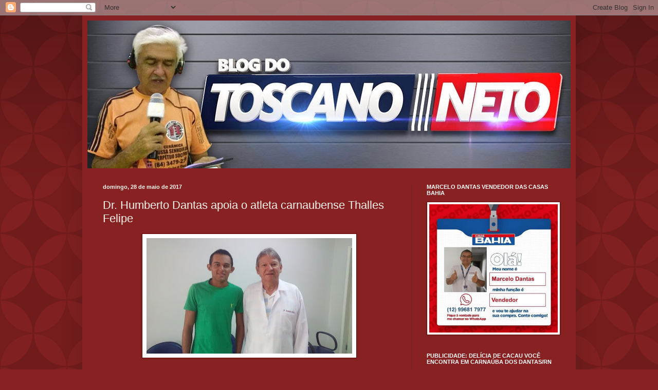

--- FILE ---
content_type: text/html; charset=UTF-8
request_url: https://blogdotoscanoneto.blogspot.com/2017/05/dr-humberto-dantas-apoia-o-atleta.html
body_size: 23372
content:
<!DOCTYPE html>
<html class='v2' dir='ltr' xmlns='http://www.w3.org/1999/xhtml' xmlns:b='http://www.google.com/2005/gml/b' xmlns:data='http://www.google.com/2005/gml/data' xmlns:expr='http://www.google.com/2005/gml/expr'>
<head>
<link href='https://www.blogger.com/static/v1/widgets/335934321-css_bundle_v2.css' rel='stylesheet' type='text/css'/>
<meta content='width=1100' name='viewport'/>
<meta content='text/html; charset=UTF-8' http-equiv='Content-Type'/>
<meta content='blogger' name='generator'/>
<link href='https://blogdotoscanoneto.blogspot.com/favicon.ico' rel='icon' type='image/x-icon'/>
<link href='http://blogdotoscanoneto.blogspot.com/2017/05/dr-humberto-dantas-apoia-o-atleta.html' rel='canonical'/>
<link rel="alternate" type="application/atom+xml" title="BLOG DO TOSCANO NETO - Atom" href="https://blogdotoscanoneto.blogspot.com/feeds/posts/default" />
<link rel="alternate" type="application/rss+xml" title="BLOG DO TOSCANO NETO - RSS" href="https://blogdotoscanoneto.blogspot.com/feeds/posts/default?alt=rss" />
<link rel="service.post" type="application/atom+xml" title="BLOG DO TOSCANO NETO - Atom" href="https://www.blogger.com/feeds/1684959462475950108/posts/default" />

<link rel="alternate" type="application/atom+xml" title="BLOG DO TOSCANO NETO - Atom" href="https://blogdotoscanoneto.blogspot.com/feeds/2357896366854510467/comments/default" />
<!--Can't find substitution for tag [blog.ieCssRetrofitLinks]-->
<link href='https://blogger.googleusercontent.com/img/b/R29vZ2xl/AVvXsEgUVt6_DSGSj0U1luot_jwsVku1oCMC7VaeZKcjkLFQ5pUmup452IGKfSulScljKwZrNlxeC5v5gDyvqGL4-Lp05suA8346qQujMMa5WP_dLmvYTaKXquTD9AeBMDqCvuzLTkCb3CaKTyk/s400/Humberto.jpg' rel='image_src'/>
<meta content='http://blogdotoscanoneto.blogspot.com/2017/05/dr-humberto-dantas-apoia-o-atleta.html' property='og:url'/>
<meta content='Dr. Humberto Dantas apoia o atleta carnaubense Thalles Felipe' property='og:title'/>
<meta content='     O atleta carnaubense Thalles Felipe usou as redes sociais para agradecer o apoio através de patrocínio do Centro Odontológico Dr. Humbe...' property='og:description'/>
<meta content='https://blogger.googleusercontent.com/img/b/R29vZ2xl/AVvXsEgUVt6_DSGSj0U1luot_jwsVku1oCMC7VaeZKcjkLFQ5pUmup452IGKfSulScljKwZrNlxeC5v5gDyvqGL4-Lp05suA8346qQujMMa5WP_dLmvYTaKXquTD9AeBMDqCvuzLTkCb3CaKTyk/w1200-h630-p-k-no-nu/Humberto.jpg' property='og:image'/>
<title>BLOG DO TOSCANO NETO: Dr. Humberto Dantas apoia o atleta carnaubense Thalles Felipe</title>
<style id='page-skin-1' type='text/css'><!--
/*
-----------------------------------------------
Blogger Template Style
Name:     Simple
Designer: Blogger
URL:      www.blogger.com
----------------------------------------------- */
/* Content
----------------------------------------------- */
body {
font: normal normal 12px Arial, Tahoma, Helvetica, FreeSans, sans-serif;
color: #fff5ee;
background: #882222 url(//themes.googleusercontent.com/image?id=0BwVBOzw_-hbMODkzNDVjYTEtYzNiYi00YjRkLThkZjAtOGM0MGI5NzRhZjM4) repeat scroll top left;
padding: 0 40px 40px 40px;
}
html body .region-inner {
min-width: 0;
max-width: 100%;
width: auto;
}
h2 {
font-size: 22px;
}
a:link {
text-decoration:none;
color: #ffffcc;
}
a:visited {
text-decoration:none;
color: #ddbb99;
}
a:hover {
text-decoration:underline;
color: #ffffff;
}
.body-fauxcolumn-outer .fauxcolumn-inner {
background: transparent none repeat scroll top left;
_background-image: none;
}
.body-fauxcolumn-outer .cap-top {
position: absolute;
z-index: 1;
height: 400px;
width: 100%;
}
.body-fauxcolumn-outer .cap-top .cap-left {
width: 100%;
background: transparent url(//www.blogblog.com/1kt/simple/gradients_deep.png) repeat-x scroll top left;
_background-image: none;
}
.content-outer {
-moz-box-shadow: 0 0 40px rgba(0, 0, 0, .15);
-webkit-box-shadow: 0 0 5px rgba(0, 0, 0, .15);
-goog-ms-box-shadow: 0 0 10px #333333;
box-shadow: 0 0 40px rgba(0, 0, 0, .15);
margin-bottom: 1px;
}
.content-inner {
padding: 10px 10px;
}
.content-inner {
background-color: #882222;
}
/* Header
----------------------------------------------- */
.header-outer {
background: transparent url(//www.blogblog.com/1kt/simple/gradients_deep.png) repeat-x scroll 0 -400px;
_background-image: none;
}
.Header h1 {
font: normal normal 60px Georgia, Utopia, 'Palatino Linotype', Palatino, serif;
color: #ffffff;
text-shadow: -1px -1px 1px rgba(0, 0, 0, .2);
}
.Header h1 a {
color: #ffffff;
}
.Header .description {
font-size: 140%;
color: #ffffff;
}
.header-inner .Header .titlewrapper {
padding: 22px 30px;
}
.header-inner .Header .descriptionwrapper {
padding: 0 30px;
}
/* Tabs
----------------------------------------------- */
.tabs-inner .section:first-child {
border-top: 0 solid #772222;
}
.tabs-inner .section:first-child ul {
margin-top: -0;
border-top: 0 solid #772222;
border-left: 0 solid #772222;
border-right: 0 solid #772222;
}
.tabs-inner .widget ul {
background: #662222 none repeat-x scroll 0 -800px;
_background-image: none;
border-bottom: 1px solid #772222;
margin-top: 1px;
margin-left: -30px;
margin-right: -30px;
}
.tabs-inner .widget li a {
display: inline-block;
padding: .6em 1em;
font: normal normal 14px Arial, Tahoma, Helvetica, FreeSans, sans-serif;
color: #ffffcc;
border-left: 1px solid #882222;
border-right: 0 solid #772222;
}
.tabs-inner .widget li:first-child a {
border-left: none;
}
.tabs-inner .widget li.selected a, .tabs-inner .widget li a:hover {
color: #ffffff;
background-color: #552222;
text-decoration: none;
}
/* Columns
----------------------------------------------- */
.main-outer {
border-top: 0 solid #772222;
}
.fauxcolumn-left-outer .fauxcolumn-inner {
border-right: 1px solid #772222;
}
.fauxcolumn-right-outer .fauxcolumn-inner {
border-left: 1px solid #772222;
}
/* Headings
----------------------------------------------- */
div.widget > h2,
div.widget h2.title {
margin: 0 0 1em 0;
font: normal bold 11px Arial, Tahoma, Helvetica, FreeSans, sans-serif;
color: #ffffff;
}
/* Widgets
----------------------------------------------- */
.widget .zippy {
color: #999999;
text-shadow: 2px 2px 1px rgba(0, 0, 0, .1);
}
.widget .popular-posts ul {
list-style: none;
}
/* Posts
----------------------------------------------- */
h2.date-header {
font: normal bold 11px Arial, Tahoma, Helvetica, FreeSans, sans-serif;
}
.date-header span {
background-color: transparent;
color: #fff5ee;
padding: inherit;
letter-spacing: inherit;
margin: inherit;
}
.main-inner {
padding-top: 30px;
padding-bottom: 30px;
}
.main-inner .column-center-inner {
padding: 0 15px;
}
.main-inner .column-center-inner .section {
margin: 0 15px;
}
.post {
margin: 0 0 25px 0;
}
h3.post-title, .comments h4 {
font: normal normal 22px Arial, Tahoma, Helvetica, FreeSans, sans-serif;
margin: .75em 0 0;
}
.post-body {
font-size: 110%;
line-height: 1.4;
position: relative;
}
.post-body img, .post-body .tr-caption-container, .Profile img, .Image img,
.BlogList .item-thumbnail img {
padding: 4px;
background: #ffffff;
border: 1px solid #660000;
-moz-box-shadow: 1px 1px 5px rgba(0, 0, 0, .1);
-webkit-box-shadow: 1px 1px 5px rgba(0, 0, 0, .1);
box-shadow: 1px 1px 5px rgba(0, 0, 0, .1);
}
.post-body img, .post-body .tr-caption-container {
padding: 8px;
}
.post-body .tr-caption-container {
color: #333333;
}
.post-body .tr-caption-container img {
padding: 0;
background: transparent;
border: none;
-moz-box-shadow: 0 0 0 rgba(0, 0, 0, .1);
-webkit-box-shadow: 0 0 0 rgba(0, 0, 0, .1);
box-shadow: 0 0 0 rgba(0, 0, 0, .1);
}
.post-header {
margin: 0 0 1.5em;
line-height: 1.6;
font-size: 90%;
}
.post-footer {
margin: 20px -2px 0;
padding: 5px 10px;
color: #eeddcc;
background-color: #772222;
border-bottom: 1px solid transparent;
line-height: 1.6;
font-size: 90%;
}
#comments .comment-author {
padding-top: 1.5em;
border-top: 1px solid #772222;
background-position: 0 1.5em;
}
#comments .comment-author:first-child {
padding-top: 0;
border-top: none;
}
.avatar-image-container {
margin: .2em 0 0;
}
#comments .avatar-image-container img {
border: 1px solid #660000;
}
/* Comments
----------------------------------------------- */
.comments .comments-content .icon.blog-author {
background-repeat: no-repeat;
background-image: url([data-uri]);
}
.comments .comments-content .loadmore a {
border-top: 1px solid #999999;
border-bottom: 1px solid #999999;
}
.comments .comment-thread.inline-thread {
background-color: #772222;
}
.comments .continue {
border-top: 2px solid #999999;
}
/* Accents
---------------------------------------------- */
.section-columns td.columns-cell {
border-left: 1px solid #772222;
}
.blog-pager {
background: transparent none no-repeat scroll top center;
}
.blog-pager-older-link, .home-link,
.blog-pager-newer-link {
background-color: #882222;
padding: 5px;
}
.footer-outer {
border-top: 0 dashed #bbbbbb;
}
/* Mobile
----------------------------------------------- */
body.mobile  {
background-size: auto;
}
.mobile .body-fauxcolumn-outer {
background: transparent none repeat scroll top left;
}
.mobile .body-fauxcolumn-outer .cap-top {
background-size: 100% auto;
}
.mobile .content-outer {
-webkit-box-shadow: 0 0 3px rgba(0, 0, 0, .15);
box-shadow: 0 0 3px rgba(0, 0, 0, .15);
}
.mobile .tabs-inner .widget ul {
margin-left: 0;
margin-right: 0;
}
.mobile .post {
margin: 0;
}
.mobile .main-inner .column-center-inner .section {
margin: 0;
}
.mobile .date-header span {
padding: 0.1em 10px;
margin: 0 -10px;
}
.mobile h3.post-title {
margin: 0;
}
.mobile .blog-pager {
background: transparent none no-repeat scroll top center;
}
.mobile .footer-outer {
border-top: none;
}
.mobile .main-inner, .mobile .footer-inner {
background-color: #882222;
}
.mobile-index-contents {
color: #fff5ee;
}
.mobile-link-button {
background-color: #ffffcc;
}
.mobile-link-button a:link, .mobile-link-button a:visited {
color: #882222;
}
.mobile .tabs-inner .section:first-child {
border-top: none;
}
.mobile .tabs-inner .PageList .widget-content {
background-color: #552222;
color: #ffffff;
border-top: 1px solid #772222;
border-bottom: 1px solid #772222;
}
.mobile .tabs-inner .PageList .widget-content .pagelist-arrow {
border-left: 1px solid #772222;
}

--></style>
<style id='template-skin-1' type='text/css'><!--
body {
min-width: 960px;
}
.content-outer, .content-fauxcolumn-outer, .region-inner {
min-width: 960px;
max-width: 960px;
_width: 960px;
}
.main-inner .columns {
padding-left: 0px;
padding-right: 310px;
}
.main-inner .fauxcolumn-center-outer {
left: 0px;
right: 310px;
/* IE6 does not respect left and right together */
_width: expression(this.parentNode.offsetWidth -
parseInt("0px") -
parseInt("310px") + 'px');
}
.main-inner .fauxcolumn-left-outer {
width: 0px;
}
.main-inner .fauxcolumn-right-outer {
width: 310px;
}
.main-inner .column-left-outer {
width: 0px;
right: 100%;
margin-left: -0px;
}
.main-inner .column-right-outer {
width: 310px;
margin-right: -310px;
}
#layout {
min-width: 0;
}
#layout .content-outer {
min-width: 0;
width: 800px;
}
#layout .region-inner {
min-width: 0;
width: auto;
}
--></style>
<link href='https://www.blogger.com/dyn-css/authorization.css?targetBlogID=1684959462475950108&amp;zx=1a524eb7-b75c-4d7a-b50f-4c4db16999dd' media='none' onload='if(media!=&#39;all&#39;)media=&#39;all&#39;' rel='stylesheet'/><noscript><link href='https://www.blogger.com/dyn-css/authorization.css?targetBlogID=1684959462475950108&amp;zx=1a524eb7-b75c-4d7a-b50f-4c4db16999dd' rel='stylesheet'/></noscript>
<meta name='google-adsense-platform-account' content='ca-host-pub-1556223355139109'/>
<meta name='google-adsense-platform-domain' content='blogspot.com'/>

</head>
<!-- Go to www.addthis.com/dashboard to customize your tools -->
<script async='async' src='//s7.addthis.com/js/300/addthis_widget.js#pubid=ra-558ff9b2161083be' type='text/javascript'></script>
<body class='loading variant-deep'>
<div class='navbar section' id='navbar' name='Navbar'><div class='widget Navbar' data-version='1' id='Navbar1'><script type="text/javascript">
    function setAttributeOnload(object, attribute, val) {
      if(window.addEventListener) {
        window.addEventListener('load',
          function(){ object[attribute] = val; }, false);
      } else {
        window.attachEvent('onload', function(){ object[attribute] = val; });
      }
    }
  </script>
<div id="navbar-iframe-container"></div>
<script type="text/javascript" src="https://apis.google.com/js/platform.js"></script>
<script type="text/javascript">
      gapi.load("gapi.iframes:gapi.iframes.style.bubble", function() {
        if (gapi.iframes && gapi.iframes.getContext) {
          gapi.iframes.getContext().openChild({
              url: 'https://www.blogger.com/navbar/1684959462475950108?po\x3d2357896366854510467\x26origin\x3dhttps://blogdotoscanoneto.blogspot.com',
              where: document.getElementById("navbar-iframe-container"),
              id: "navbar-iframe"
          });
        }
      });
    </script><script type="text/javascript">
(function() {
var script = document.createElement('script');
script.type = 'text/javascript';
script.src = '//pagead2.googlesyndication.com/pagead/js/google_top_exp.js';
var head = document.getElementsByTagName('head')[0];
if (head) {
head.appendChild(script);
}})();
</script>
</div></div>
<!-- Go to www.addthis.com/dashboard to customize your tools -->
<script async='async' src='//s7.addthis.com/js/300/addthis_widget.js#pubid=ra-558ff9b2161083be' type='text/javascript'></script>
<div class='body-fauxcolumns'>
<div class='fauxcolumn-outer body-fauxcolumn-outer'>
<div class='cap-top'>
<div class='cap-left'></div>
<div class='cap-right'></div>
</div>
<div class='fauxborder-left'>
<div class='fauxborder-right'></div>
<div class='fauxcolumn-inner'>
</div>
</div>
<div class='cap-bottom'>
<div class='cap-left'></div>
<div class='cap-right'></div>
</div>
</div>
</div>
<div class='content'>
<div class='content-fauxcolumns'>
<div class='fauxcolumn-outer content-fauxcolumn-outer'>
<div class='cap-top'>
<div class='cap-left'></div>
<div class='cap-right'></div>
</div>
<div class='fauxborder-left'>
<div class='fauxborder-right'></div>
<div class='fauxcolumn-inner'>
</div>
</div>
<div class='cap-bottom'>
<div class='cap-left'></div>
<div class='cap-right'></div>
</div>
</div>
</div>
<div class='content-outer'>
<div class='content-cap-top cap-top'>
<div class='cap-left'></div>
<div class='cap-right'></div>
</div>
<div class='fauxborder-left content-fauxborder-left'>
<div class='fauxborder-right content-fauxborder-right'></div>
<div class='content-inner'>
<header>
<div class='header-outer'>
<div class='header-cap-top cap-top'>
<div class='cap-left'></div>
<div class='cap-right'></div>
</div>
<div class='fauxborder-left header-fauxborder-left'>
<div class='fauxborder-right header-fauxborder-right'></div>
<div class='region-inner header-inner'>
<div class='header section' id='header' name='Cabeçalho'><div class='widget Header' data-version='1' id='Header1'>
<div id='header-inner'>
<a href='https://blogdotoscanoneto.blogspot.com/' style='display: block'>
<img alt='BLOG DO TOSCANO NETO' height='288px; ' id='Header1_headerimg' src='https://blogger.googleusercontent.com/img/b/R29vZ2xl/AVvXsEgZVNYvAPxMzzkYKv1m2M52Iyv-RBhu9hbK4gwpKs23M0DNaCo8cwKmcP9K18XWJx3VfiMZubHP4eTA6FxDuvBF9gNuBeDElcrv4HSoqFk8ydEJwEG3U2hHpzNC57DVOo4t3y5qbY6ZpX4/s1600/TOSCANO.jpg' style='display: block' width='944px; '/>
</a>
</div>
</div></div>
</div>
</div>
<div class='header-cap-bottom cap-bottom'>
<div class='cap-left'></div>
<div class='cap-right'></div>
</div>
</div>
</header>
<div class='tabs-outer'>
<div class='tabs-cap-top cap-top'>
<div class='cap-left'></div>
<div class='cap-right'></div>
</div>
<div class='fauxborder-left tabs-fauxborder-left'>
<div class='fauxborder-right tabs-fauxborder-right'></div>
<div class='region-inner tabs-inner'>
<div class='tabs no-items section' id='crosscol' name='Entre colunas'></div>
<div class='tabs no-items section' id='crosscol-overflow' name='Cross-Column 2'></div>
</div>
</div>
<div class='tabs-cap-bottom cap-bottom'>
<div class='cap-left'></div>
<div class='cap-right'></div>
</div>
</div>
<div class='main-outer'>
<div class='main-cap-top cap-top'>
<div class='cap-left'></div>
<div class='cap-right'></div>
</div>
<div class='fauxborder-left main-fauxborder-left'>
<div class='fauxborder-right main-fauxborder-right'></div>
<div class='region-inner main-inner'>
<div class='columns fauxcolumns'>
<div class='fauxcolumn-outer fauxcolumn-center-outer'>
<div class='cap-top'>
<div class='cap-left'></div>
<div class='cap-right'></div>
</div>
<div class='fauxborder-left'>
<div class='fauxborder-right'></div>
<div class='fauxcolumn-inner'>
</div>
</div>
<div class='cap-bottom'>
<div class='cap-left'></div>
<div class='cap-right'></div>
</div>
</div>
<div class='fauxcolumn-outer fauxcolumn-left-outer'>
<div class='cap-top'>
<div class='cap-left'></div>
<div class='cap-right'></div>
</div>
<div class='fauxborder-left'>
<div class='fauxborder-right'></div>
<div class='fauxcolumn-inner'>
</div>
</div>
<div class='cap-bottom'>
<div class='cap-left'></div>
<div class='cap-right'></div>
</div>
</div>
<div class='fauxcolumn-outer fauxcolumn-right-outer'>
<div class='cap-top'>
<div class='cap-left'></div>
<div class='cap-right'></div>
</div>
<div class='fauxborder-left'>
<div class='fauxborder-right'></div>
<div class='fauxcolumn-inner'>
</div>
</div>
<div class='cap-bottom'>
<div class='cap-left'></div>
<div class='cap-right'></div>
</div>
</div>
<!-- corrects IE6 width calculation -->
<div class='columns-inner'>
<div class='column-center-outer'>
<div class='column-center-inner'>
<div class='main section' id='main' name='Principal'><div class='widget Blog' data-version='1' id='Blog1'>
<div class='blog-posts hfeed'>

          <div class="date-outer">
        
<h2 class='date-header'><span>domingo, 28 de maio de 2017</span></h2>

          <div class="date-posts">
        
<div class='post-outer'>
<div class='post hentry' itemprop='blogPost' itemscope='itemscope' itemtype='http://schema.org/BlogPosting'>
<meta content='https://blogger.googleusercontent.com/img/b/R29vZ2xl/AVvXsEgUVt6_DSGSj0U1luot_jwsVku1oCMC7VaeZKcjkLFQ5pUmup452IGKfSulScljKwZrNlxeC5v5gDyvqGL4-Lp05suA8346qQujMMa5WP_dLmvYTaKXquTD9AeBMDqCvuzLTkCb3CaKTyk/s400/Humberto.jpg' itemprop='image_url'/>
<meta content='1684959462475950108' itemprop='blogId'/>
<meta content='2357896366854510467' itemprop='postId'/>
<a name='2357896366854510467'></a>
<h3 class='post-title entry-title' itemprop='name'>
Dr. Humberto Dantas apoia o atleta carnaubense Thalles Felipe
</h3>
<div class='post-header'>
<div class='post-header-line-1'></div>
</div>
<div class='post-body entry-content' id='post-body-2357896366854510467' itemprop='description articleBody'>
<div class="separator" style="clear: both; text-align: center;">
<a href="https://blogger.googleusercontent.com/img/b/R29vZ2xl/AVvXsEgUVt6_DSGSj0U1luot_jwsVku1oCMC7VaeZKcjkLFQ5pUmup452IGKfSulScljKwZrNlxeC5v5gDyvqGL4-Lp05suA8346qQujMMa5WP_dLmvYTaKXquTD9AeBMDqCvuzLTkCb3CaKTyk/s1600/Humberto.jpg" imageanchor="1" style="margin-left: 1em; margin-right: 1em;"><img border="0" data-original-height="541" data-original-width="960" height="225" src="https://blogger.googleusercontent.com/img/b/R29vZ2xl/AVvXsEgUVt6_DSGSj0U1luot_jwsVku1oCMC7VaeZKcjkLFQ5pUmup452IGKfSulScljKwZrNlxeC5v5gDyvqGL4-Lp05suA8346qQujMMa5WP_dLmvYTaKXquTD9AeBMDqCvuzLTkCb3CaKTyk/s400/Humberto.jpg" width="400" /></a></div>
<div class="separator" style="clear: both; text-align: center;">
<br /></div>
<span style="font-size: large;"><div style="text-align: justify;">
O atleta carnaubense Thalles Felipe usou as redes sociais para agradecer o apoio através de patrocínio do Centro Odontológico Dr. Humberto Dantas, que fica situado na Rua José Vitor próximo ao Estádio Municipal José Henrique Dantas em Carnaúba dos Dantas-RN.</div>
<div style="text-align: justify;">
Thalles Felipe está sendo destaque no Brasil no atletismo e segundo o último Ranking da Confederação Nacional de Atletismo, o atleta é o 15º melhor do Brasil.</div>
<div style="text-align: justify;">
Parabenizamos o Dr. Humberto Dantas por acreditar no esporte e no atleta Thalles Felipe.&nbsp;</div>
</span>
<div style='clear: both;'></div>
</div>
<div class='post-footer'>
<div class='post-footer-line post-footer-line-1'><span class='post-author vcard'>
Postado por
<span class='fn' itemprop='author' itemscope='itemscope' itemtype='http://schema.org/Person'>
<meta content='https://www.blogger.com/profile/10791872623279325876' itemprop='url'/>
<a class='g-profile' href='https://www.blogger.com/profile/10791872623279325876' rel='author' title='author profile'>
<span itemprop='name'>toscanonetoreporte@gmail.com</span>
</a>
</span>
</span>
<span class='post-timestamp'>
às
<meta content='http://blogdotoscanoneto.blogspot.com/2017/05/dr-humberto-dantas-apoia-o-atleta.html' itemprop='url'/>
<a class='timestamp-link' href='https://blogdotoscanoneto.blogspot.com/2017/05/dr-humberto-dantas-apoia-o-atleta.html' rel='bookmark' title='permanent link'><abbr class='published' itemprop='datePublished' title='2017-05-28T06:54:00-07:00'>06:54</abbr></a>
</span>
<span class='post-comment-link'>
</span>
<span class='post-icons'>
<span class='item-control blog-admin pid-674256755'>
<a href='https://www.blogger.com/post-edit.g?blogID=1684959462475950108&postID=2357896366854510467&from=pencil' title='Editar mensagem'>
<img alt='' class='icon-action' height='18' src='https://resources.blogblog.com/img/icon18_edit_allbkg.gif' width='18'/>
</a>
</span>
</span>
<div class='post-share-buttons goog-inline-block'>
<a class='goog-inline-block share-button sb-email' href='https://www.blogger.com/share-post.g?blogID=1684959462475950108&postID=2357896366854510467&target=email' target='_blank' title='Enviar a mensagem por email'><span class='share-button-link-text'>Enviar a mensagem por email</span></a><a class='goog-inline-block share-button sb-blog' href='https://www.blogger.com/share-post.g?blogID=1684959462475950108&postID=2357896366854510467&target=blog' onclick='window.open(this.href, "_blank", "height=270,width=475"); return false;' target='_blank' title='Dê a sua opinião!'><span class='share-button-link-text'>Dê a sua opinião!</span></a><a class='goog-inline-block share-button sb-twitter' href='https://www.blogger.com/share-post.g?blogID=1684959462475950108&postID=2357896366854510467&target=twitter' target='_blank' title='Partilhar no X'><span class='share-button-link-text'>Partilhar no X</span></a><a class='goog-inline-block share-button sb-facebook' href='https://www.blogger.com/share-post.g?blogID=1684959462475950108&postID=2357896366854510467&target=facebook' onclick='window.open(this.href, "_blank", "height=430,width=640"); return false;' target='_blank' title='Partilhar no Facebook'><span class='share-button-link-text'>Partilhar no Facebook</span></a><a class='goog-inline-block share-button sb-pinterest' href='https://www.blogger.com/share-post.g?blogID=1684959462475950108&postID=2357896366854510467&target=pinterest' target='_blank' title='Partilhar no Pinterest'><span class='share-button-link-text'>Partilhar no Pinterest</span></a>
</div>
</div>
<div class='post-footer-line post-footer-line-2'><span class='post-labels'>
</span>
</div>
<div class='post-footer-line post-footer-line-3'><span class='post-location'>
</span>
</div>
</div>
</div>
<div class='comments' id='comments'>
<a name='comments'></a>
<h4>Sem comentários:</h4>
<div id='Blog1_comments-block-wrapper'>
<dl class='avatar-comment-indent' id='comments-block'>
</dl>
</div>
<p class='comment-footer'>
<div class='comment-form'>
<a name='comment-form'></a>
<h4 id='comment-post-message'>Enviar um comentário</h4>
<p>
</p>
<a href='https://www.blogger.com/comment/frame/1684959462475950108?po=2357896366854510467&hl=pt-PT&saa=85391&origin=https://blogdotoscanoneto.blogspot.com' id='comment-editor-src'></a>
<iframe allowtransparency='true' class='blogger-iframe-colorize blogger-comment-from-post' frameborder='0' height='410px' id='comment-editor' name='comment-editor' src='' width='100%'></iframe>
<script src='https://www.blogger.com/static/v1/jsbin/2830521187-comment_from_post_iframe.js' type='text/javascript'></script>
<script type='text/javascript'>
      BLOG_CMT_createIframe('https://www.blogger.com/rpc_relay.html');
    </script>
</div>
</p>
</div>
</div>

        </div></div>
      
</div>
<div class='blog-pager' id='blog-pager'>
<span id='blog-pager-newer-link'>
<a class='blog-pager-newer-link' href='https://blogdotoscanoneto.blogspot.com/2017/05/foto-que-relembra-inauguracao-do-museu.html' id='Blog1_blog-pager-newer-link' title='Mensagem mais recente'>Mensagem mais recente</a>
</span>
<span id='blog-pager-older-link'>
<a class='blog-pager-older-link' href='https://blogdotoscanoneto.blogspot.com/2017/05/neste-sabado-03-serao-realizados-os.html' id='Blog1_blog-pager-older-link' title='Mensagem antiga'>Mensagem antiga</a>
</span>
<a class='home-link' href='https://blogdotoscanoneto.blogspot.com/'>Página inicial</a>
</div>
<div class='clear'></div>
<div class='post-feeds'>
<div class='feed-links'>
Subscrever:
<a class='feed-link' href='https://blogdotoscanoneto.blogspot.com/feeds/2357896366854510467/comments/default' target='_blank' type='application/atom+xml'>Enviar feedback (Atom)</a>
</div>
</div>
</div></div>
</div>
</div>
<div class='column-left-outer'>
<div class='column-left-inner'>
<aside>
</aside>
</div>
</div>
<div class='column-right-outer'>
<div class='column-right-inner'>
<aside>
<div class='sidebar section' id='sidebar-right-1'><div class='widget Image' data-version='1' id='Image5'>
<h2>MARCELO DANTAS VENDEDOR DAS CASAS BAHIA</h2>
<div class='widget-content'>
<img alt='MARCELO DANTAS VENDEDOR DAS CASAS BAHIA' height='302' id='Image5_img' src='https://blogger.googleusercontent.com/img/b/R29vZ2xl/AVvXsEicKKApymKoPKjLOGopUITeZxlbiS1sZP0d7mGEjQ2VGePsL4qCBDoDn4-kJ3BAfAZmictSXNYT2XYKy94-M7hEI0TTuk6T9900A4i9RHJ99D2U-T2KV7AXQtOmHCKPQOzRclPR-NmYIhPa/s1600/facebook_1589410936370_6666472648063750156.jpg' width='302'/>
<br/>
</div>
<div class='clear'></div>
</div><div class='widget Image' data-version='1' id='Image15'>
<h2>PUBLICIDADE: DELÍCIA DE CACAU VOCÊ ENCONTRA EM CARNAÚBA DOS DANTAS/RN</h2>
<div class='widget-content'>
<img alt='PUBLICIDADE: DELÍCIA DE CACAU VOCÊ ENCONTRA EM CARNAÚBA DOS DANTAS/RN' height='500' id='Image15_img' src='https://blogger.googleusercontent.com/img/b/R29vZ2xl/AVvXsEjBOvK-4bwIB-adY9QZNzFfhG1o5pn7o91XIeELygZ7th94qdYmeyCdPtFW00s6dzTX252yv-3GDDEnbzNjcDfCdw0FE5YPtZ9NZR2cx6nPIoDXw5USCLuYB9-8WzA_feSMFPrvMkWutzg8/s1600/IMG-20190831-WA0189.jpg' width='302'/>
<br/>
</div>
<div class='clear'></div>
</div><div class='widget Image' data-version='1' id='Image14'>
<h2>PUBLICIDADE: A CASERNA EM NATAL-RN</h2>
<div class='widget-content'>
<img alt='PUBLICIDADE: A CASERNA EM NATAL-RN' height='170' id='Image14_img' src='https://blogger.googleusercontent.com/img/b/R29vZ2xl/AVvXsEjJa29iYYi9N-eKr5wsZy9V_2lqOJFmQCmnH4Gji75naqLnmlw1CtrpXCISJ12PBKhInx1co72211TYW3ebBry9gJ8kjnCkZaCdu7KTJiDlZeLVdvuMGmtbKFfFAdn7WPuyWLtYv3mH3Ps5/s1600/IMG-20190622-WA0048.jpg' width='302'/>
<br/>
</div>
<div class='clear'></div>
</div><div class='widget Image' data-version='1' id='Image13'>
<h2>PUBLICIDADE: ELITE MULTIMARCAS EM PATOS-PB</h2>
<div class='widget-content'>
<img alt='PUBLICIDADE: ELITE MULTIMARCAS EM PATOS-PB' height='180' id='Image13_img' src='https://blogger.googleusercontent.com/img/b/R29vZ2xl/AVvXsEiUN_wCs2Wdi1izL6KY-Jz2EfX9gEMC4pMLIEwpHduskK0v3aAlyLsBWX3g4PnOK1W1dkRCVAt2Iq9tDVLigoCLEd2USIVETBrz0nEjDFFlgcDHIt_LCxnKYEiegxx_ZxiKEDdB5Z1EOQz7/s302/IMG-20190622-WA0007.jpg' width='302'/>
<br/>
</div>
<div class='clear'></div>
</div><div class='widget Image' data-version='1' id='Image12'>
<h2>PUBLICIDADE: POSTO DE COMBUSTÍVEL DOIS IRMÃOS EM SOSSÊGO-PB</h2>
<div class='widget-content'>
<img alt='PUBLICIDADE: POSTO DE COMBUSTÍVEL DOIS IRMÃOS EM SOSSÊGO-PB' height='189' id='Image12_img' src='https://blogger.googleusercontent.com/img/b/R29vZ2xl/AVvXsEixGTsmdb4mGF2c9G0YOiSwjynkqXvWGfKynEnGFu0qSxyLdaUgmNmkTzgFOpCg2IqJ3YUgSj3dkXs6Rnsjm8GFHuIEso0npAMAJZcXuLQWEvtdtuqe-pmPcvHYgaohfq8zJHq7T5JijM8O/s1600/IMG-20190621-WA0089.jpg' width='302'/>
<br/>
</div>
<div class='clear'></div>
</div><div class='widget Image' data-version='1' id='Image6'>
<h2>PUBLICIDADE: RENNAYR AUTO ELÉTRICA</h2>
<div class='widget-content'>
<img alt='PUBLICIDADE: RENNAYR AUTO ELÉTRICA' height='170' id='Image6_img' src='https://blogger.googleusercontent.com/img/b/R29vZ2xl/AVvXsEju-FREgdp4tqsqtdhWx4vbsut_xxgnRJ8ks3pBAiRrQRfNYCVu3T54uKgofwOkQvlTMt5CFI7WrFJJiZMY9QLV6BSPuv9jC5xiYP2_WCLBxHZmYkFaJ1NjAtWyKzS33vvLxWl3Oqh-5IY/s1600/Oficina+Ranier.jpg' width='302'/>
<br/>
</div>
<div class='clear'></div>
</div><div class='widget Image' data-version='1' id='Image2'>
<h2>PUBLICIDADE: CERÂMICA SANTA LUZIA</h2>
<div class='widget-content'>
<img alt='PUBLICIDADE: CERÂMICA SANTA LUZIA' height='178' id='Image2_img' src='https://blogger.googleusercontent.com/img/b/R29vZ2xl/AVvXsEhTHUpkS55yz2aGFvm6ll_XVCTzUYLqpXksSYl0UnlM4Ri_7_uE0IPakbTk8BDJieZiZFnEHc7X4AhZkKLNs94OfMjsYHZBY2-F18-4f7gkP4U3NuzZHTiV2NtRPozw9JdmDm9xnnbD4jc/s302/thumbnail_cartao+-+ceramica+santa+luzia+2017+%25281%2529.jpg' width='302'/>
<br/>
</div>
<div class='clear'></div>
</div><div class='widget Image' data-version='1' id='Image10'>
<h2>CASA PIRES FERRAGENS A MELHOR LOJA DE MATERIAL DE CONSTRUÇÃO DA REGIÃO</h2>
<div class='widget-content'>
<img alt='CASA PIRES FERRAGENS A MELHOR LOJA DE MATERIAL DE CONSTRUÇÃO DA REGIÃO' height='170' id='Image10_img' src='https://blogger.googleusercontent.com/img/b/R29vZ2xl/AVvXsEigQ2jsFB1dh6YCAxnQN2ylHAH53unYMzkwO1dXA-8u-dBJrkPiIk7aUFEnYtH11a8HJktFrnKDAld_kN_COy9qlw6YOUp3b_fOjQihQ0oxQaU-8LHH1ljDUuA3PSmUnY6jeP4rTSAFcqw/s1600/Cassa+Pires.jpg' width='302'/>
<br/>
</div>
<div class='clear'></div>
</div><div class='widget Image' data-version='1' id='Image11'>
<h2>VISITE O MONTE DO GALO EM CARNAÚBA DOS DANTAS-RN</h2>
<div class='widget-content'>
<img alt='VISITE O MONTE DO GALO EM CARNAÚBA DOS DANTAS-RN' height='227' id='Image11_img' src='https://blogger.googleusercontent.com/img/b/R29vZ2xl/AVvXsEiHXNYHWzPE3mMB513Hu6g1fFsu4D56nmum6Epk84_ax_5zA0RCetPOwE8BghnPStcwRT4ZM0e1tc2JFc4SbGdsziUaBnFtHN8UUOeyD8ahi9XAQf7iKNQTZj0q5XI2yaQg5XldaEcfPCU/s1600/Monte+do+Galo+3.jpg' width='302'/>
<br/>
</div>
<div class='clear'></div>
</div><div class='widget Image' data-version='1' id='Image7'>
<h2>ARENA SOCIETY CARNAUBENSE</h2>
<div class='widget-content'>
<img alt='ARENA SOCIETY CARNAUBENSE' height='170' id='Image7_img' src='https://blogger.googleusercontent.com/img/b/R29vZ2xl/AVvXsEhSCn6K_wRJnR5-Rap6LcCeCmcsILQQC_2UzqoHJRyzwOSFyhvX68t26hgfJ-Yg1m_gtTPSCLjcpaTEnNy-kxXZhguceVtliE8-yz0RnEsuN8eObRRP849Gw9EsXkV-zBYXK4ZM9xLJgok/s1600/IMG_20170224_143611.jpg' width='302'/>
<br/>
</div>
<div class='clear'></div>
</div><div class='widget Image' data-version='1' id='Image9'>
<h2>BLOG DO TOSCANO NETO É O MAIS ACESSADO NA CIDADE</h2>
<div class='widget-content'>
<img alt='BLOG DO TOSCANO NETO É O MAIS ACESSADO NA CIDADE' height='227' id='Image9_img' src='https://blogger.googleusercontent.com/img/b/R29vZ2xl/AVvXsEjVQXkAQXqYvBUCaInnklP5wu6UYlyixfoRc6rl_Konpe6ib59u3tVBw3GUCgWqt6xbBdhZ4CCSYDt5l7Zh3MlXFkxqRNIlqWCNEdLHidHtZ7HHf8KcpPYEY9QP72VoP8CjSxU9sZOv_LI/s1600/SAM_4611.JPG' width='302'/>
<br/>
</div>
<div class='clear'></div>
</div><div class='widget Image' data-version='1' id='Image8'>
<h2>ECON DA CIDADE DE PARELHAS-RN</h2>
<div class='widget-content'>
<img alt='ECON DA CIDADE DE PARELHAS-RN' height='226' id='Image8_img' src='https://blogger.googleusercontent.com/img/b/R29vZ2xl/AVvXsEhFtb0hkT8gk0KJ24pVbIMOG98Y7XZgcUS3M_07aN3ElNf6yQTlNYtIg2HqUC2jzo0E5fRp3mhROyJXc9ZqQ9FBNCC2pCxePP_r_Fbrfqw7s0GV6vnGvfWvYPQLmmPcm5LVYLg80cxmXCw/s302/Econ+1.jpg' width='302'/>
<br/>
</div>
<div class='clear'></div>
</div><div class='widget Image' data-version='1' id='Image4'>
<h2>EQUIPE DA CERÂMICA TAVARES</h2>
<div class='widget-content'>
<img alt='EQUIPE DA CERÂMICA TAVARES' height='227' id='Image4_img' src='https://blogger.googleusercontent.com/img/b/R29vZ2xl/AVvXsEgNPLilzbvchIkiJa5Tlq_OqWroW2xOucpRjYDyRhK_uI5WNNuEnfzXNtkIqyUbMChoqgDi9icdEO21edHS5BJjnc-PrtCDoYGvkMx_QzjgQIQuTwXCPEto7tnvhtJU_FLoL0UZnwKBKnsA/s1600-r/Ceramica+Tavares+16.jpg' width='302'/>
<br/>
</div>
<div class='clear'></div>
</div><div class='widget Image' data-version='1' id='Image3'>
<h2>REPÓRTER TOSCANO NETO</h2>
<div class='widget-content'>
<img alt='REPÓRTER TOSCANO NETO' height='302' id='Image3_img' src='https://blogger.googleusercontent.com/img/b/R29vZ2xl/AVvXsEhG6CZeboZyXSEVjoeJZ3PL8HUROYqrx26q18DSpY4-PUTt2ZBUUjTobAUonE1_8Jra6yf6Iob4-19EyTJl9MvP4ZWxcN65uaiRfMAvOcHcg0thlk44fiJp-HGyMRWKlqZ02O1X0L8jVf0E/s302/Toscano+Neto+13.jpg' width='241'/>
<br/>
</div>
<div class='clear'></div>
</div><div class='widget Image' data-version='1' id='Image1'>
<h2>PUBLICIDADE: SOCFARM SÃO JOSÉ</h2>
<div class='widget-content'>
<img alt='PUBLICIDADE: SOCFARM SÃO JOSÉ' height='227' id='Image1_img' src='https://blogger.googleusercontent.com/img/b/R29vZ2xl/AVvXsEj4CPHSjzGUEgcU6A_69RDnIImkwvUT6v_t6nXH1g94nOT56xXvzkZa5eeMKW54d8NUwB5g7iM0BpuUKLEkPNkWh0oJF_R_6MJ7iWc83T1h95Lvn_pxFgVPeMu6lkczzPEBXElRtwJN6yRZ/s1600-r/SAM_3354.JPG' width='302'/>
<br/>
</div>
<div class='clear'></div>
</div><div class='widget HTML' data-version='1' id='HTML11'>
<h2 class='title'>PUBLICIDADE: PRODUTOS BOM GOSTO</h2>
<div class='widget-content'>
<a href="https://blogger.googleusercontent.com/img/b/R29vZ2xl/AVvXsEimWP9hPxdNIwExGCGDdYF5yntcmOHOGm7U1IEcGhzJta94hG06md2JpwdEMCPyL9dY7RN2XpDNEFOBzklt9BSxbzTLo_wQH7w6Y38KHGvvmecj0vNbqN2sg9NEWhD7G251RHw9VrUywOI/s1600/bom+gosto.jpg" imageanchor="1" style="font-family: 'Times New Roman'; font-size: medium; margin-left: 1em; margin-right: 1em; text-align: center;"><img border="0" src="https://blogger.googleusercontent.com/img/b/R29vZ2xl/AVvXsEimWP9hPxdNIwExGCGDdYF5yntcmOHOGm7U1IEcGhzJta94hG06md2JpwdEMCPyL9dY7RN2XpDNEFOBzklt9BSxbzTLo_wQH7w6Y38KHGvvmecj0vNbqN2sg9NEWhD7G251RHw9VrUywOI/s1600/bom+gosto.jpg" style="cursor: move;" /></a>
</div>
<div class='clear'></div>
</div><div class='widget HTML' data-version='1' id='HTML9'>
<h2 class='title'>PUBLICIDADE: POUSADA TAVARES</h2>
<div class='widget-content'>
<a href="https://blogger.googleusercontent.com/img/b/R29vZ2xl/AVvXsEhljeb2tTp18jKNTvvx-qLJRT7Oo82tyLRKq_eRaGfLGKLJyfEj0CxbTW71-0tM459Znd3Aqb8eisNQM8_G2bso-1aTiFvErEZo0cFie0cWRegdfBbc1nbmcSa1OuvMjY9QaK0binN5mo4/s1600/pousada+tavares.jpg" imageanchor="1" style="font-family: 'Times New Roman'; font-size: medium; margin-left: 1em; margin-right: 1em; text-align: center;"><img border="0" src="https://blogger.googleusercontent.com/img/b/R29vZ2xl/AVvXsEhljeb2tTp18jKNTvvx-qLJRT7Oo82tyLRKq_eRaGfLGKLJyfEj0CxbTW71-0tM459Znd3Aqb8eisNQM8_G2bso-1aTiFvErEZo0cFie0cWRegdfBbc1nbmcSa1OuvMjY9QaK0binN5mo4/s1600/pousada+tavares.jpg" style="cursor: move;" /></a>
</div>
<div class='clear'></div>
</div><div class='widget HTML' data-version='1' id='HTML8'>
<h2 class='title'>PUBLICIDADE: CONSTRUÇÕES TAVARES</h2>
<div class='widget-content'>
<a href="https://blogger.googleusercontent.com/img/b/R29vZ2xl/AVvXsEi4uShIePb81QjLheMomkiPr3SXiBradrDoIWUIPbXDI2cNfGzsq5h1GypK_hTxCA5pgbflF3kXDBkLc8BTXgBqRkRQEgZ5txos5lTwlp8OzZoynNksE3k04OfmpwmOkkD50rkepzHfkBA/s1600/constru%C3%A7%C3%B5es+tavares.jpg" imageanchor="1" style="font-family: 'Times New Roman'; font-size: medium; margin-left: 1em; margin-right: 1em; text-align: center;"><img border="0" src="https://blogger.googleusercontent.com/img/b/R29vZ2xl/AVvXsEi4uShIePb81QjLheMomkiPr3SXiBradrDoIWUIPbXDI2cNfGzsq5h1GypK_hTxCA5pgbflF3kXDBkLc8BTXgBqRkRQEgZ5txos5lTwlp8OzZoynNksE3k04OfmpwmOkkD50rkepzHfkBA/s1600/constru%C3%A7%C3%B5es+tavares.jpg" style="cursor: move;" /></a>
</div>
<div class='clear'></div>
</div><div class='widget BlogList' data-version='1' id='BlogList1'>
<h2 class='title'>A minha Lista de blogues</h2>
<div class='widget-content'>
<div class='blog-list-container' id='BlogList1_container'>
<ul id='BlogList1_blogs'>
<li style='display: block;'>
<div class='blog-icon'>
</div>
<div class='blog-content'>
<div class='blog-title'>
<a href='https://escretedeouro.blogspot.com/' target='_blank'>
ESCRETE DE OURO.</a>
</div>
<div class='item-content'>
<div class='item-thumbnail'>
<a href='https://escretedeouro.blogspot.com/' target='_blank'>
<img alt='' border='0' height='72' src='https://blogger.googleusercontent.com/img/a/AVvXsEgGN22HBtTNysd5NfgC9ySXf8zLuf2mV0uosADakWdOHY5l6_KluHMygr4Nb3chqIp0Is1n5OW7ou036U08HHni_dGW0_9nBfnmy0ZRVkH8kLJGWBBmRVOgQMcBLY7eQ2tnrdxANPgJ7sjMyVdkgSNZ4uBcVQqmFLptGv3Kn-bgdqVAT0II9rHdqUDCFkI-=s72-c' width='72'/>
</a>
</div>
<span class='item-title'>
<a href='https://escretedeouro.blogspot.com/2026/01/sabado-31-de-janeiro-de-2026.html' target='_blank'>
Futebol do RN: Neste sábado (31) Potyguar x ABC neste sábado às 19h00 pela 
5ª rodada do Estadual.
</a>
</span>

                      -
                    
<span class='item-snippet'>


*Sábado, 31 de janeiro de 2026.*

*Potyguar de Currais Novos e ABC de Natal, jogam neste sábado dia 31/01, a 
partir das 19 horas, pela 5ª rodada da primei...
</span>
<div class='item-time'>
Há 3 horas
</div>
</div>
</div>
<div style='clear: both;'></div>
</li>
<li style='display: block;'>
<div class='blog-icon'>
</div>
<div class='blog-content'>
<div class='blog-title'>
<a href='https://marcosparelhas.blogspot.com/' target='_blank'>
BLOG DO MARCOS SILVA</a>
</div>
<div class='item-content'>
<div class='item-thumbnail'>
<a href='https://marcosparelhas.blogspot.com/' target='_blank'>
<img alt='' border='0' height='72' src='https://blogger.googleusercontent.com/img/b/R29vZ2xl/AVvXsEhEnRu2WaY0TAxVfOMJ9wUw6PKAoH8LzrFcauaZMMhiFhEv1lU9MJXGxvuUTcL8H6tlBQi8o0jxSFafdNA0jclAXNA1b2IUHbxDgJAG4mL2lS-PkJMaOC9gE5I1qytZS_LVUb2fXTGk0aiPFNy-66mKO0LAq2duA7eMskmKSNVFuC5B6VqJjNcK-Ob7AWs/s72-w486-h469-c/01%20ARMAZEM%20DANTAS.jpg' width='72'/>
</a>
</div>
<span class='item-title'>
<a href='https://marcosparelhas.blogspot.com/2026/01/esta-construindo-ou-reformando-seu_30.html' target='_blank'>
Está Construindo ou Reformando seu imóvel? Então Visite o Armazém Dantas
</a>
</span>

                      -
                    
<span class='item-snippet'>


*Pensou em construir ou reformar?*

*Visite o Armazém Dantas, onde preço e qualidade andam juntos.*

*Trabalhamos com madeiras Angelim Vermelho, madeira Ux...
</span>
<div class='item-time'>
Há 1 dia
</div>
</div>
</div>
<div style='clear: both;'></div>
</li>
<li style='display: block;'>
<div class='blog-icon'>
</div>
<div class='blog-content'>
<div class='blog-title'>
<a href='http://terradaxelita.blogspot.com/' target='_blank'>
Terra da Xelita</a>
</div>
<div class='item-content'>
<div class='item-thumbnail'>
<a href='http://terradaxelita.blogspot.com/' target='_blank'>
<img alt='' border='0' height='72' src='https://blogger.googleusercontent.com/img/b/R29vZ2xl/AVvXsEg1Zj0MWBpcezxqTkL0wJoxqJYQRUwajHvmKBkIf8KgNTRK_jPa_816KIP2biS_vFD9zvdgAOOA-5OULwZLR4_M-fcjenyoM4IP-CRtrP9nWcEHmpWTOWLr-goKOSC0ufRP6ovcqK1ZW39apY4glwJXAciOodqpPxA3Lezb6izoFzz3ZSelWM-KZqA5UKXj/s72-w458-h258-c/cbn%20natal.jpg' width='72'/>
</a>
</div>
<span class='item-title'>
<a href='http://terradaxelita.blogspot.com/2026/01/cbn-esporte-chega-ao-fim-o-programa.html' target='_blank'>
</a>
</span>

                      -
                    
<span class='item-snippet'>


 

*            CBN ESPORTE CHEGA AO FIM*


 

O programa esportivo *CBN Esporte*, da Rádio CBN Natal, teve seu último 
capítulo na tarde desta sexta-feira...
</span>
<div class='item-time'>
Há 1 dia
</div>
</div>
</div>
<div style='clear: both;'></div>
</li>
<li style='display: block;'>
<div class='blog-icon'>
</div>
<div class='blog-content'>
<div class='blog-title'>
<a href='http://carnaubafotos.blogspot.com/' target='_blank'>
JCN-JORNAL CARNAÚBA NOTÍCIAS</a>
</div>
<div class='item-content'>
<div class='item-thumbnail'>
<a href='http://carnaubafotos.blogspot.com/' target='_blank'>
<img alt='' border='0' height='72' src='https://blogger.googleusercontent.com/img/b/R29vZ2xl/AVvXsEjjAnIA3izDZnAaMSBEQS5EF5F8z3hch1sn2kYKgqyYQ4npI7UCKzsnOgcnmfabtMIScrJB00Y4lebBg9JgR2tN2E9x7ZITe3olx4WatbD_pZN_N1uOK4E3wrg2moE3Z5-xb9ZMUJZctvfxiF5O37vdhWxynWTkEkWSCRNWNb_aKqDJRvBzZat-v_AtEf0/s72-w400-h266-c/WhatsApp%20Image%202026-01-19%20at%2009.52.55.jpeg' width='72'/>
</a>
</div>
<span class='item-title'>
<a href='http://carnaubafotos.blogspot.com/2026/01/nelter-queiroz-propoe-reconhecimento-da.html' target='_blank'>
NELTER QUEIROZ PROPÕE RECONHECIMENTO DA &#8220;CIDADE DO FORRÓ&#8221; COMO PATRIMÔNIO 
CULTURAL DO RN NA BUSCA PELO FORTALECIMENTO ECONÔMICO EM OLHO D&#8217;ÁGUA DO 
BORGES
</a>
</span>

                      -
                    
<span class='item-snippet'>


 

O deputado estadual Nelter Queiroz (PSDB) apresentou projeto de lei na 
Assembleia Legislativa do Rio Grande do Norte que declara a &#8220;Cidade do 
Forró&#8221;, ...
</span>
<div class='item-time'>
Há 1 semana
</div>
</div>
</div>
<div style='clear: both;'></div>
</li>
<li style='display: block;'>
<div class='blog-icon'>
</div>
<div class='blog-content'>
<div class='blog-title'>
<a href='http://carnaubaemfoco.blogspot.com/' target='_blank'>
CARNAÚBA EM FOCO</a>
</div>
<div class='item-content'>
<span class='item-title'>
<a href='http://carnaubaemfoco.blogspot.com/2025/07/novo-pac-assegura-recursos-para.html' target='_blank'>
Novo PAC assegura recursos para expandir serviços de saúde no RN
</a>
</span>

                      -
                    
<span class='item-snippet'>
Obras e equipamentos médicos contemplam mais de 90% dos municípios do Rio 
Grande do Norte

O Governo vai ampliar os investimentos na construção de novas uni...
</span>
<div class='item-time'>
Há 6 meses
</div>
</div>
</div>
<div style='clear: both;'></div>
</li>
<li style='display: block;'>
<div class='blog-icon'>
</div>
<div class='blog-content'>
<div class='blog-title'>
<a href='https://livrevozdopovo.blogspot.com/' target='_blank'>
Voz Do Povo</a>
</div>
<div class='item-content'>
<div class='item-thumbnail'>
<a href='https://livrevozdopovo.blogspot.com/' target='_blank'>
<img alt='' border='0' height='72' src='https://blogger.googleusercontent.com/img/b/R29vZ2xl/AVvXsEjXIo0XArCYRQC5zrsF2RhUL__Ayho3yHn7FlB80xkH8t1xsBQu9KLkUY9CcOu51BtuJoSi0W19VbkHo8fzV2Y5X2KDRavz4oh_YBeFyvp_NdGYyX35tK1Bg9smzbyRHpDo4uKKfFirueldwBtQeulh6GdhyJPTwLCWw4j_4J9S283iHjJ14kK0deNo/s72-c/corrp%C3%A7%C3%A3o123.jpg' width='72'/>
</a>
</div>
<span class='item-title'>
<a href='http://livrevozdopovo.blogspot.com/2023/01/por-que-vivemos-toda-inseguranca.html' target='_blank'>
Por que vivemos toda insegurança jurídica?
</a>
</span>

                      -
                    
<span class='item-snippet'>


 

Todos são igualis perante à lei, mas, não podemos ecrever e exercer nossa 
liberdade de expressão, sobre de Alexandre de Morais, homem culto e 
conheced...
</span>
<div class='item-time'>
Há 3 anos
</div>
</div>
</div>
<div style='clear: both;'></div>
</li>
<li style='display: block;'>
<div class='blog-icon'>
</div>
<div class='blog-content'>
<div class='blog-title'>
<a href='https://elielbezerra.blogspot.com/' target='_blank'>
Eliel Bezerra</a>
</div>
<div class='item-content'>
<span class='item-title'>
<a href='https://elielbezerra.blogspot.com/2021/06/covid-brasil-aplica-22-milhoes-de-doses.html' target='_blank'>
Covid: Brasil aplica 2,2 milhões de doses de vacina em 24 horas, novo 
recorde
</a>
</span>

                      -
                    
<span class='item-snippet'>
O Brasil aplicou 2.220.845 doses de vacinas contra a Covid nesta 
quinta-feira (17). É a maior quantidade de doses aplicadas em 24 horas no 
país desde o iní...
</span>
<div class='item-time'>
Há 4 anos
</div>
</div>
</div>
<div style='clear: both;'></div>
</li>
<li style='display: block;'>
<div class='blog-icon'>
</div>
<div class='blog-content'>
<div class='blog-title'>
<a href='http://blogdototinha.blogspot.com/' target='_blank'>
BLOG DO TOTINHA</a>
</div>
<div class='item-content'>
<span class='item-title'>
<a href='http://blogdototinha.blogspot.com/2019/12/ifrn-escolhe-gestores-para-o-quadrienio.html' target='_blank'>
IFRN escolhe gestores para o quadriênio 2020-2024
</a>
</span>

                      -
                    
<span class='item-snippet'>
 Com uma comunidade acadêmica espalhada em 18 municípios do estado, o 
Instituto Federal do Rio Grande do Norte (IFRN) realizou nesta quarta (4), 
o processo...
</span>
<div class='item-time'>
Há 6 anos
</div>
</div>
</div>
<div style='clear: both;'></div>
</li>
<li style='display: block;'>
<div class='blog-icon'>
</div>
<div class='blog-content'>
<div class='blog-title'>
<a href='http://carnaubanoticias.blogspot.com/' target='_blank'>
Carnaúba Notícias</a>
</div>
<div class='item-content'>
<span class='item-title'>
<a href='http://carnaubanoticias.blogspot.com/2017/08/banco-do-brasil-divulgou-os-nomes-das.html' target='_blank'>
Banco do Brasil divulgou os nomes das agências bancárias que serão 
reabertas em 2017 e 2018
</a>
</span>

                      -
                    
<span class='item-snippet'>

Os municípios do Rio Grande do Norte voltarão a contar com as agências do 
Banco do Brasil que foram fechadas após explosões e atentados criminosos. 
Após a...
</span>
<div class='item-time'>
Há 8 anos
</div>
</div>
</div>
<div style='clear: both;'></div>
</li>
<li style='display: block;'>
<div class='blog-icon'>
</div>
<div class='blog-content'>
<div class='blog-title'>
<a href='http://blogvdmnoticias.blogspot.com/' target='_blank'>
BLOG VDM NOTÍCIAS</a>
</div>
<div class='item-content'>
<span class='item-title'>
<a href='http://blogvdmnoticias.blogspot.com/2017/06/preco-do-gas-de-cozinha-tera.html' target='_blank'>
PREÇO DO GÁS DE COZINHA TERÁ ATUALIZAÇÃO MENSAL, INFORMA A PETROBRAS
</a>
</span>

                      -
                    
<span class='item-snippet'>
 
*Fonte:* Agência Brasil
A Petrobras divulgou ontem (7), no Rio de Janeiro, a nova política de 
preços para o Gás Liquefeito de Petróleo comercializado em b...
</span>
<div class='item-time'>
Há 8 anos
</div>
</div>
</div>
<div style='clear: both;'></div>
</li>
<li style='display: block;'>
<div class='blog-icon'>
</div>
<div class='blog-content'>
<div class='blog-title'>
<a href='http://blogdoartursantos.blogspot.com/' target='_blank'>
Blog do Artur Santos</a>
</div>
<div class='item-content'>
<span class='item-title'>
<a href='http://blogdoartursantos.blogspot.com/2017/02/nene-faz-dois-reforcos-estreiam-e-vasco.html' target='_blank'>
Nenê faz dois, reforços estreiam e Vasco avança na Copa do Brasil
</a>
</span>

                      -
                    
<span class='item-snippet'>

[image: (Foto: Carlos Gregório Jr.Divulgação)]
enê converteu duas penalidades (Foto: Carlos Gregório Jr.Divulgação)
O *Vasco* garantiu a passagem para a seg...
</span>
<div class='item-time'>
Há 8 anos
</div>
</div>
</div>
<div style='clear: both;'></div>
</li>
<li style='display: block;'>
<div class='blog-icon'>
</div>
<div class='blog-content'>
<div class='blog-title'>
<a href='http://acarifotosefatos.blogspot.com/' target='_blank'>
Nelder Medeiros</a>
</div>
<div class='item-content'>
<span class='item-title'>
<a href='http://acarifotosefatos.blogspot.com/2015/10/secretaria-de-saude-de-acari-volta.html' target='_blank'>
Secretaria de Saúde de Acari volta a alertar a população para não beber a 
água dos poços
</a>
</span>

                      -
                    
<span class='item-snippet'>


A Secretaria Municipal de Saúde, em parceria com a Vigilância Sanitária, 
volta a alertar a população de Acari para não utilizar as águas dos poços 
públic...
</span>
<div class='item-time'>
Há 10 anos
</div>
</div>
</div>
<div style='clear: both;'></div>
</li>
<li style='display: block;'>
<div class='blog-icon'>
</div>
<div class='blog-content'>
<div class='blog-title'>
<a href='http://www.blogvdmnotícias.blogsport.com.br' target='_blank'>
blogsport.com.br&nbsp;-&nbsp;This website is for sale!&nbsp;-&nbsp;Facebook Resources and Information.</a>
</div>
<div class='item-content'>
<span class='item-title'>
<!--Can't find substitution for tag [item.itemTitle]-->
</span>

                      -
                    
<span class='item-snippet'>
<!--Can't find substitution for tag [item.itemSnippet]-->
</span>
<div class='item-time'>
<!--Can't find substitution for tag [item.timePeriodSinceLastUpdate]-->
</div>
</div>
</div>
<div style='clear: both;'></div>
</li>
</ul>
<div class='clear'></div>
</div>
</div>
</div><div class='widget BlogSearch' data-version='1' id='BlogSearch1'>
<h2 class='title'>Pesquisar neste blogue</h2>
<div class='widget-content'>
<div id='BlogSearch1_form'>
<form action='https://blogdotoscanoneto.blogspot.com/search' class='gsc-search-box' target='_top'>
<table cellpadding='0' cellspacing='0' class='gsc-search-box'>
<tbody>
<tr>
<td class='gsc-input'>
<input autocomplete='off' class='gsc-input' name='q' size='10' title='search' type='text' value=''/>
</td>
<td class='gsc-search-button'>
<input class='gsc-search-button' title='search' type='submit' value='Pesquisar'/>
</td>
</tr>
</tbody>
</table>
</form>
</div>
</div>
<div class='clear'></div>
</div><div class='widget BlogArchive' data-version='1' id='BlogArchive1'>
<h2>Arquivo do blogue</h2>
<div class='widget-content'>
<div id='ArchiveList'>
<div id='BlogArchive1_ArchiveList'>
<ul class='hierarchy'>
<li class='archivedate collapsed'>
<a class='toggle' href='javascript:void(0)'>
<span class='zippy'>

        &#9658;&#160;
      
</span>
</a>
<a class='post-count-link' href='https://blogdotoscanoneto.blogspot.com/2022/'>
2022
</a>
<span class='post-count' dir='ltr'>(71)</span>
<ul class='hierarchy'>
<li class='archivedate collapsed'>
<a class='toggle' href='javascript:void(0)'>
<span class='zippy'>

        &#9658;&#160;
      
</span>
</a>
<a class='post-count-link' href='https://blogdotoscanoneto.blogspot.com/2022/07/'>
julho
</a>
<span class='post-count' dir='ltr'>(7)</span>
</li>
</ul>
<ul class='hierarchy'>
<li class='archivedate collapsed'>
<a class='toggle' href='javascript:void(0)'>
<span class='zippy'>

        &#9658;&#160;
      
</span>
</a>
<a class='post-count-link' href='https://blogdotoscanoneto.blogspot.com/2022/06/'>
junho
</a>
<span class='post-count' dir='ltr'>(7)</span>
</li>
</ul>
<ul class='hierarchy'>
<li class='archivedate collapsed'>
<a class='toggle' href='javascript:void(0)'>
<span class='zippy'>

        &#9658;&#160;
      
</span>
</a>
<a class='post-count-link' href='https://blogdotoscanoneto.blogspot.com/2022/05/'>
maio
</a>
<span class='post-count' dir='ltr'>(10)</span>
</li>
</ul>
<ul class='hierarchy'>
<li class='archivedate collapsed'>
<a class='toggle' href='javascript:void(0)'>
<span class='zippy'>

        &#9658;&#160;
      
</span>
</a>
<a class='post-count-link' href='https://blogdotoscanoneto.blogspot.com/2022/04/'>
abril
</a>
<span class='post-count' dir='ltr'>(16)</span>
</li>
</ul>
<ul class='hierarchy'>
<li class='archivedate collapsed'>
<a class='toggle' href='javascript:void(0)'>
<span class='zippy'>

        &#9658;&#160;
      
</span>
</a>
<a class='post-count-link' href='https://blogdotoscanoneto.blogspot.com/2022/03/'>
março
</a>
<span class='post-count' dir='ltr'>(12)</span>
</li>
</ul>
<ul class='hierarchy'>
<li class='archivedate collapsed'>
<a class='toggle' href='javascript:void(0)'>
<span class='zippy'>

        &#9658;&#160;
      
</span>
</a>
<a class='post-count-link' href='https://blogdotoscanoneto.blogspot.com/2022/02/'>
fevereiro
</a>
<span class='post-count' dir='ltr'>(9)</span>
</li>
</ul>
<ul class='hierarchy'>
<li class='archivedate collapsed'>
<a class='toggle' href='javascript:void(0)'>
<span class='zippy'>

        &#9658;&#160;
      
</span>
</a>
<a class='post-count-link' href='https://blogdotoscanoneto.blogspot.com/2022/01/'>
janeiro
</a>
<span class='post-count' dir='ltr'>(10)</span>
</li>
</ul>
</li>
</ul>
<ul class='hierarchy'>
<li class='archivedate collapsed'>
<a class='toggle' href='javascript:void(0)'>
<span class='zippy'>

        &#9658;&#160;
      
</span>
</a>
<a class='post-count-link' href='https://blogdotoscanoneto.blogspot.com/2021/'>
2021
</a>
<span class='post-count' dir='ltr'>(263)</span>
<ul class='hierarchy'>
<li class='archivedate collapsed'>
<a class='toggle' href='javascript:void(0)'>
<span class='zippy'>

        &#9658;&#160;
      
</span>
</a>
<a class='post-count-link' href='https://blogdotoscanoneto.blogspot.com/2021/12/'>
dezembro
</a>
<span class='post-count' dir='ltr'>(20)</span>
</li>
</ul>
<ul class='hierarchy'>
<li class='archivedate collapsed'>
<a class='toggle' href='javascript:void(0)'>
<span class='zippy'>

        &#9658;&#160;
      
</span>
</a>
<a class='post-count-link' href='https://blogdotoscanoneto.blogspot.com/2021/11/'>
novembro
</a>
<span class='post-count' dir='ltr'>(25)</span>
</li>
</ul>
<ul class='hierarchy'>
<li class='archivedate collapsed'>
<a class='toggle' href='javascript:void(0)'>
<span class='zippy'>

        &#9658;&#160;
      
</span>
</a>
<a class='post-count-link' href='https://blogdotoscanoneto.blogspot.com/2021/10/'>
outubro
</a>
<span class='post-count' dir='ltr'>(27)</span>
</li>
</ul>
<ul class='hierarchy'>
<li class='archivedate collapsed'>
<a class='toggle' href='javascript:void(0)'>
<span class='zippy'>

        &#9658;&#160;
      
</span>
</a>
<a class='post-count-link' href='https://blogdotoscanoneto.blogspot.com/2021/09/'>
setembro
</a>
<span class='post-count' dir='ltr'>(29)</span>
</li>
</ul>
<ul class='hierarchy'>
<li class='archivedate collapsed'>
<a class='toggle' href='javascript:void(0)'>
<span class='zippy'>

        &#9658;&#160;
      
</span>
</a>
<a class='post-count-link' href='https://blogdotoscanoneto.blogspot.com/2021/08/'>
agosto
</a>
<span class='post-count' dir='ltr'>(24)</span>
</li>
</ul>
<ul class='hierarchy'>
<li class='archivedate collapsed'>
<a class='toggle' href='javascript:void(0)'>
<span class='zippy'>

        &#9658;&#160;
      
</span>
</a>
<a class='post-count-link' href='https://blogdotoscanoneto.blogspot.com/2021/07/'>
julho
</a>
<span class='post-count' dir='ltr'>(12)</span>
</li>
</ul>
<ul class='hierarchy'>
<li class='archivedate collapsed'>
<a class='toggle' href='javascript:void(0)'>
<span class='zippy'>

        &#9658;&#160;
      
</span>
</a>
<a class='post-count-link' href='https://blogdotoscanoneto.blogspot.com/2021/05/'>
maio
</a>
<span class='post-count' dir='ltr'>(19)</span>
</li>
</ul>
<ul class='hierarchy'>
<li class='archivedate collapsed'>
<a class='toggle' href='javascript:void(0)'>
<span class='zippy'>

        &#9658;&#160;
      
</span>
</a>
<a class='post-count-link' href='https://blogdotoscanoneto.blogspot.com/2021/04/'>
abril
</a>
<span class='post-count' dir='ltr'>(23)</span>
</li>
</ul>
<ul class='hierarchy'>
<li class='archivedate collapsed'>
<a class='toggle' href='javascript:void(0)'>
<span class='zippy'>

        &#9658;&#160;
      
</span>
</a>
<a class='post-count-link' href='https://blogdotoscanoneto.blogspot.com/2021/03/'>
março
</a>
<span class='post-count' dir='ltr'>(28)</span>
</li>
</ul>
<ul class='hierarchy'>
<li class='archivedate collapsed'>
<a class='toggle' href='javascript:void(0)'>
<span class='zippy'>

        &#9658;&#160;
      
</span>
</a>
<a class='post-count-link' href='https://blogdotoscanoneto.blogspot.com/2021/02/'>
fevereiro
</a>
<span class='post-count' dir='ltr'>(29)</span>
</li>
</ul>
<ul class='hierarchy'>
<li class='archivedate collapsed'>
<a class='toggle' href='javascript:void(0)'>
<span class='zippy'>

        &#9658;&#160;
      
</span>
</a>
<a class='post-count-link' href='https://blogdotoscanoneto.blogspot.com/2021/01/'>
janeiro
</a>
<span class='post-count' dir='ltr'>(27)</span>
</li>
</ul>
</li>
</ul>
<ul class='hierarchy'>
<li class='archivedate collapsed'>
<a class='toggle' href='javascript:void(0)'>
<span class='zippy'>

        &#9658;&#160;
      
</span>
</a>
<a class='post-count-link' href='https://blogdotoscanoneto.blogspot.com/2020/'>
2020
</a>
<span class='post-count' dir='ltr'>(439)</span>
<ul class='hierarchy'>
<li class='archivedate collapsed'>
<a class='toggle' href='javascript:void(0)'>
<span class='zippy'>

        &#9658;&#160;
      
</span>
</a>
<a class='post-count-link' href='https://blogdotoscanoneto.blogspot.com/2020/12/'>
dezembro
</a>
<span class='post-count' dir='ltr'>(22)</span>
</li>
</ul>
<ul class='hierarchy'>
<li class='archivedate collapsed'>
<a class='toggle' href='javascript:void(0)'>
<span class='zippy'>

        &#9658;&#160;
      
</span>
</a>
<a class='post-count-link' href='https://blogdotoscanoneto.blogspot.com/2020/11/'>
novembro
</a>
<span class='post-count' dir='ltr'>(18)</span>
</li>
</ul>
<ul class='hierarchy'>
<li class='archivedate collapsed'>
<a class='toggle' href='javascript:void(0)'>
<span class='zippy'>

        &#9658;&#160;
      
</span>
</a>
<a class='post-count-link' href='https://blogdotoscanoneto.blogspot.com/2020/10/'>
outubro
</a>
<span class='post-count' dir='ltr'>(24)</span>
</li>
</ul>
<ul class='hierarchy'>
<li class='archivedate collapsed'>
<a class='toggle' href='javascript:void(0)'>
<span class='zippy'>

        &#9658;&#160;
      
</span>
</a>
<a class='post-count-link' href='https://blogdotoscanoneto.blogspot.com/2020/09/'>
setembro
</a>
<span class='post-count' dir='ltr'>(29)</span>
</li>
</ul>
<ul class='hierarchy'>
<li class='archivedate collapsed'>
<a class='toggle' href='javascript:void(0)'>
<span class='zippy'>

        &#9658;&#160;
      
</span>
</a>
<a class='post-count-link' href='https://blogdotoscanoneto.blogspot.com/2020/08/'>
agosto
</a>
<span class='post-count' dir='ltr'>(31)</span>
</li>
</ul>
<ul class='hierarchy'>
<li class='archivedate collapsed'>
<a class='toggle' href='javascript:void(0)'>
<span class='zippy'>

        &#9658;&#160;
      
</span>
</a>
<a class='post-count-link' href='https://blogdotoscanoneto.blogspot.com/2020/07/'>
julho
</a>
<span class='post-count' dir='ltr'>(25)</span>
</li>
</ul>
<ul class='hierarchy'>
<li class='archivedate collapsed'>
<a class='toggle' href='javascript:void(0)'>
<span class='zippy'>

        &#9658;&#160;
      
</span>
</a>
<a class='post-count-link' href='https://blogdotoscanoneto.blogspot.com/2020/06/'>
junho
</a>
<span class='post-count' dir='ltr'>(65)</span>
</li>
</ul>
<ul class='hierarchy'>
<li class='archivedate collapsed'>
<a class='toggle' href='javascript:void(0)'>
<span class='zippy'>

        &#9658;&#160;
      
</span>
</a>
<a class='post-count-link' href='https://blogdotoscanoneto.blogspot.com/2020/05/'>
maio
</a>
<span class='post-count' dir='ltr'>(46)</span>
</li>
</ul>
<ul class='hierarchy'>
<li class='archivedate collapsed'>
<a class='toggle' href='javascript:void(0)'>
<span class='zippy'>

        &#9658;&#160;
      
</span>
</a>
<a class='post-count-link' href='https://blogdotoscanoneto.blogspot.com/2020/04/'>
abril
</a>
<span class='post-count' dir='ltr'>(37)</span>
</li>
</ul>
<ul class='hierarchy'>
<li class='archivedate collapsed'>
<a class='toggle' href='javascript:void(0)'>
<span class='zippy'>

        &#9658;&#160;
      
</span>
</a>
<a class='post-count-link' href='https://blogdotoscanoneto.blogspot.com/2020/03/'>
março
</a>
<span class='post-count' dir='ltr'>(48)</span>
</li>
</ul>
<ul class='hierarchy'>
<li class='archivedate collapsed'>
<a class='toggle' href='javascript:void(0)'>
<span class='zippy'>

        &#9658;&#160;
      
</span>
</a>
<a class='post-count-link' href='https://blogdotoscanoneto.blogspot.com/2020/02/'>
fevereiro
</a>
<span class='post-count' dir='ltr'>(35)</span>
</li>
</ul>
<ul class='hierarchy'>
<li class='archivedate collapsed'>
<a class='toggle' href='javascript:void(0)'>
<span class='zippy'>

        &#9658;&#160;
      
</span>
</a>
<a class='post-count-link' href='https://blogdotoscanoneto.blogspot.com/2020/01/'>
janeiro
</a>
<span class='post-count' dir='ltr'>(59)</span>
</li>
</ul>
</li>
</ul>
<ul class='hierarchy'>
<li class='archivedate collapsed'>
<a class='toggle' href='javascript:void(0)'>
<span class='zippy'>

        &#9658;&#160;
      
</span>
</a>
<a class='post-count-link' href='https://blogdotoscanoneto.blogspot.com/2019/'>
2019
</a>
<span class='post-count' dir='ltr'>(577)</span>
<ul class='hierarchy'>
<li class='archivedate collapsed'>
<a class='toggle' href='javascript:void(0)'>
<span class='zippy'>

        &#9658;&#160;
      
</span>
</a>
<a class='post-count-link' href='https://blogdotoscanoneto.blogspot.com/2019/12/'>
dezembro
</a>
<span class='post-count' dir='ltr'>(46)</span>
</li>
</ul>
<ul class='hierarchy'>
<li class='archivedate collapsed'>
<a class='toggle' href='javascript:void(0)'>
<span class='zippy'>

        &#9658;&#160;
      
</span>
</a>
<a class='post-count-link' href='https://blogdotoscanoneto.blogspot.com/2019/11/'>
novembro
</a>
<span class='post-count' dir='ltr'>(42)</span>
</li>
</ul>
<ul class='hierarchy'>
<li class='archivedate collapsed'>
<a class='toggle' href='javascript:void(0)'>
<span class='zippy'>

        &#9658;&#160;
      
</span>
</a>
<a class='post-count-link' href='https://blogdotoscanoneto.blogspot.com/2019/10/'>
outubro
</a>
<span class='post-count' dir='ltr'>(44)</span>
</li>
</ul>
<ul class='hierarchy'>
<li class='archivedate collapsed'>
<a class='toggle' href='javascript:void(0)'>
<span class='zippy'>

        &#9658;&#160;
      
</span>
</a>
<a class='post-count-link' href='https://blogdotoscanoneto.blogspot.com/2019/09/'>
setembro
</a>
<span class='post-count' dir='ltr'>(45)</span>
</li>
</ul>
<ul class='hierarchy'>
<li class='archivedate collapsed'>
<a class='toggle' href='javascript:void(0)'>
<span class='zippy'>

        &#9658;&#160;
      
</span>
</a>
<a class='post-count-link' href='https://blogdotoscanoneto.blogspot.com/2019/08/'>
agosto
</a>
<span class='post-count' dir='ltr'>(49)</span>
</li>
</ul>
<ul class='hierarchy'>
<li class='archivedate collapsed'>
<a class='toggle' href='javascript:void(0)'>
<span class='zippy'>

        &#9658;&#160;
      
</span>
</a>
<a class='post-count-link' href='https://blogdotoscanoneto.blogspot.com/2019/07/'>
julho
</a>
<span class='post-count' dir='ltr'>(44)</span>
</li>
</ul>
<ul class='hierarchy'>
<li class='archivedate collapsed'>
<a class='toggle' href='javascript:void(0)'>
<span class='zippy'>

        &#9658;&#160;
      
</span>
</a>
<a class='post-count-link' href='https://blogdotoscanoneto.blogspot.com/2019/06/'>
junho
</a>
<span class='post-count' dir='ltr'>(46)</span>
</li>
</ul>
<ul class='hierarchy'>
<li class='archivedate collapsed'>
<a class='toggle' href='javascript:void(0)'>
<span class='zippy'>

        &#9658;&#160;
      
</span>
</a>
<a class='post-count-link' href='https://blogdotoscanoneto.blogspot.com/2019/05/'>
maio
</a>
<span class='post-count' dir='ltr'>(40)</span>
</li>
</ul>
<ul class='hierarchy'>
<li class='archivedate collapsed'>
<a class='toggle' href='javascript:void(0)'>
<span class='zippy'>

        &#9658;&#160;
      
</span>
</a>
<a class='post-count-link' href='https://blogdotoscanoneto.blogspot.com/2019/04/'>
abril
</a>
<span class='post-count' dir='ltr'>(39)</span>
</li>
</ul>
<ul class='hierarchy'>
<li class='archivedate collapsed'>
<a class='toggle' href='javascript:void(0)'>
<span class='zippy'>

        &#9658;&#160;
      
</span>
</a>
<a class='post-count-link' href='https://blogdotoscanoneto.blogspot.com/2019/03/'>
março
</a>
<span class='post-count' dir='ltr'>(57)</span>
</li>
</ul>
<ul class='hierarchy'>
<li class='archivedate collapsed'>
<a class='toggle' href='javascript:void(0)'>
<span class='zippy'>

        &#9658;&#160;
      
</span>
</a>
<a class='post-count-link' href='https://blogdotoscanoneto.blogspot.com/2019/02/'>
fevereiro
</a>
<span class='post-count' dir='ltr'>(60)</span>
</li>
</ul>
<ul class='hierarchy'>
<li class='archivedate collapsed'>
<a class='toggle' href='javascript:void(0)'>
<span class='zippy'>

        &#9658;&#160;
      
</span>
</a>
<a class='post-count-link' href='https://blogdotoscanoneto.blogspot.com/2019/01/'>
janeiro
</a>
<span class='post-count' dir='ltr'>(65)</span>
</li>
</ul>
</li>
</ul>
<ul class='hierarchy'>
<li class='archivedate collapsed'>
<a class='toggle' href='javascript:void(0)'>
<span class='zippy'>

        &#9658;&#160;
      
</span>
</a>
<a class='post-count-link' href='https://blogdotoscanoneto.blogspot.com/2018/'>
2018
</a>
<span class='post-count' dir='ltr'>(982)</span>
<ul class='hierarchy'>
<li class='archivedate collapsed'>
<a class='toggle' href='javascript:void(0)'>
<span class='zippy'>

        &#9658;&#160;
      
</span>
</a>
<a class='post-count-link' href='https://blogdotoscanoneto.blogspot.com/2018/12/'>
dezembro
</a>
<span class='post-count' dir='ltr'>(68)</span>
</li>
</ul>
<ul class='hierarchy'>
<li class='archivedate collapsed'>
<a class='toggle' href='javascript:void(0)'>
<span class='zippy'>

        &#9658;&#160;
      
</span>
</a>
<a class='post-count-link' href='https://blogdotoscanoneto.blogspot.com/2018/11/'>
novembro
</a>
<span class='post-count' dir='ltr'>(64)</span>
</li>
</ul>
<ul class='hierarchy'>
<li class='archivedate collapsed'>
<a class='toggle' href='javascript:void(0)'>
<span class='zippy'>

        &#9658;&#160;
      
</span>
</a>
<a class='post-count-link' href='https://blogdotoscanoneto.blogspot.com/2018/10/'>
outubro
</a>
<span class='post-count' dir='ltr'>(64)</span>
</li>
</ul>
<ul class='hierarchy'>
<li class='archivedate collapsed'>
<a class='toggle' href='javascript:void(0)'>
<span class='zippy'>

        &#9658;&#160;
      
</span>
</a>
<a class='post-count-link' href='https://blogdotoscanoneto.blogspot.com/2018/09/'>
setembro
</a>
<span class='post-count' dir='ltr'>(71)</span>
</li>
</ul>
<ul class='hierarchy'>
<li class='archivedate collapsed'>
<a class='toggle' href='javascript:void(0)'>
<span class='zippy'>

        &#9658;&#160;
      
</span>
</a>
<a class='post-count-link' href='https://blogdotoscanoneto.blogspot.com/2018/08/'>
agosto
</a>
<span class='post-count' dir='ltr'>(65)</span>
</li>
</ul>
<ul class='hierarchy'>
<li class='archivedate collapsed'>
<a class='toggle' href='javascript:void(0)'>
<span class='zippy'>

        &#9658;&#160;
      
</span>
</a>
<a class='post-count-link' href='https://blogdotoscanoneto.blogspot.com/2018/07/'>
julho
</a>
<span class='post-count' dir='ltr'>(83)</span>
</li>
</ul>
<ul class='hierarchy'>
<li class='archivedate collapsed'>
<a class='toggle' href='javascript:void(0)'>
<span class='zippy'>

        &#9658;&#160;
      
</span>
</a>
<a class='post-count-link' href='https://blogdotoscanoneto.blogspot.com/2018/06/'>
junho
</a>
<span class='post-count' dir='ltr'>(81)</span>
</li>
</ul>
<ul class='hierarchy'>
<li class='archivedate collapsed'>
<a class='toggle' href='javascript:void(0)'>
<span class='zippy'>

        &#9658;&#160;
      
</span>
</a>
<a class='post-count-link' href='https://blogdotoscanoneto.blogspot.com/2018/05/'>
maio
</a>
<span class='post-count' dir='ltr'>(99)</span>
</li>
</ul>
<ul class='hierarchy'>
<li class='archivedate collapsed'>
<a class='toggle' href='javascript:void(0)'>
<span class='zippy'>

        &#9658;&#160;
      
</span>
</a>
<a class='post-count-link' href='https://blogdotoscanoneto.blogspot.com/2018/04/'>
abril
</a>
<span class='post-count' dir='ltr'>(94)</span>
</li>
</ul>
<ul class='hierarchy'>
<li class='archivedate collapsed'>
<a class='toggle' href='javascript:void(0)'>
<span class='zippy'>

        &#9658;&#160;
      
</span>
</a>
<a class='post-count-link' href='https://blogdotoscanoneto.blogspot.com/2018/03/'>
março
</a>
<span class='post-count' dir='ltr'>(96)</span>
</li>
</ul>
<ul class='hierarchy'>
<li class='archivedate collapsed'>
<a class='toggle' href='javascript:void(0)'>
<span class='zippy'>

        &#9658;&#160;
      
</span>
</a>
<a class='post-count-link' href='https://blogdotoscanoneto.blogspot.com/2018/02/'>
fevereiro
</a>
<span class='post-count' dir='ltr'>(103)</span>
</li>
</ul>
<ul class='hierarchy'>
<li class='archivedate collapsed'>
<a class='toggle' href='javascript:void(0)'>
<span class='zippy'>

        &#9658;&#160;
      
</span>
</a>
<a class='post-count-link' href='https://blogdotoscanoneto.blogspot.com/2018/01/'>
janeiro
</a>
<span class='post-count' dir='ltr'>(94)</span>
</li>
</ul>
</li>
</ul>
<ul class='hierarchy'>
<li class='archivedate expanded'>
<a class='toggle' href='javascript:void(0)'>
<span class='zippy toggle-open'>

        &#9660;&#160;
      
</span>
</a>
<a class='post-count-link' href='https://blogdotoscanoneto.blogspot.com/2017/'>
2017
</a>
<span class='post-count' dir='ltr'>(1211)</span>
<ul class='hierarchy'>
<li class='archivedate collapsed'>
<a class='toggle' href='javascript:void(0)'>
<span class='zippy'>

        &#9658;&#160;
      
</span>
</a>
<a class='post-count-link' href='https://blogdotoscanoneto.blogspot.com/2017/12/'>
dezembro
</a>
<span class='post-count' dir='ltr'>(83)</span>
</li>
</ul>
<ul class='hierarchy'>
<li class='archivedate collapsed'>
<a class='toggle' href='javascript:void(0)'>
<span class='zippy'>

        &#9658;&#160;
      
</span>
</a>
<a class='post-count-link' href='https://blogdotoscanoneto.blogspot.com/2017/11/'>
novembro
</a>
<span class='post-count' dir='ltr'>(89)</span>
</li>
</ul>
<ul class='hierarchy'>
<li class='archivedate collapsed'>
<a class='toggle' href='javascript:void(0)'>
<span class='zippy'>

        &#9658;&#160;
      
</span>
</a>
<a class='post-count-link' href='https://blogdotoscanoneto.blogspot.com/2017/10/'>
outubro
</a>
<span class='post-count' dir='ltr'>(81)</span>
</li>
</ul>
<ul class='hierarchy'>
<li class='archivedate collapsed'>
<a class='toggle' href='javascript:void(0)'>
<span class='zippy'>

        &#9658;&#160;
      
</span>
</a>
<a class='post-count-link' href='https://blogdotoscanoneto.blogspot.com/2017/09/'>
setembro
</a>
<span class='post-count' dir='ltr'>(99)</span>
</li>
</ul>
<ul class='hierarchy'>
<li class='archivedate collapsed'>
<a class='toggle' href='javascript:void(0)'>
<span class='zippy'>

        &#9658;&#160;
      
</span>
</a>
<a class='post-count-link' href='https://blogdotoscanoneto.blogspot.com/2017/08/'>
agosto
</a>
<span class='post-count' dir='ltr'>(91)</span>
</li>
</ul>
<ul class='hierarchy'>
<li class='archivedate collapsed'>
<a class='toggle' href='javascript:void(0)'>
<span class='zippy'>

        &#9658;&#160;
      
</span>
</a>
<a class='post-count-link' href='https://blogdotoscanoneto.blogspot.com/2017/07/'>
julho
</a>
<span class='post-count' dir='ltr'>(122)</span>
</li>
</ul>
<ul class='hierarchy'>
<li class='archivedate collapsed'>
<a class='toggle' href='javascript:void(0)'>
<span class='zippy'>

        &#9658;&#160;
      
</span>
</a>
<a class='post-count-link' href='https://blogdotoscanoneto.blogspot.com/2017/06/'>
junho
</a>
<span class='post-count' dir='ltr'>(103)</span>
</li>
</ul>
<ul class='hierarchy'>
<li class='archivedate expanded'>
<a class='toggle' href='javascript:void(0)'>
<span class='zippy toggle-open'>

        &#9660;&#160;
      
</span>
</a>
<a class='post-count-link' href='https://blogdotoscanoneto.blogspot.com/2017/05/'>
maio
</a>
<span class='post-count' dir='ltr'>(79)</span>
<ul class='posts'>
<li><a href='https://blogdotoscanoneto.blogspot.com/2017/05/prefeitura-de-carnauba-dos-dantas-rn.html'>Prefeitura de Carnaúba dos Dantas-RN renova convên...</a></li>
<li><a href='https://blogdotoscanoneto.blogspot.com/2017/05/choveu-na-manha-de-hoje-31-em-parelhas.html'>Choveu na manhã de hoje (31) em Parelhas-RN</a></li>
<li><a href='https://blogdotoscanoneto.blogspot.com/2017/05/chuva-que-cai-na-regiao-metropolitana.html'>Chuva que cai na Região Metropolitana provoca alag...</a></li>
<li><a href='https://blogdotoscanoneto.blogspot.com/2017/05/faleceu-em-carnauba-dos-dantas-rn-o-sr.html'>Faleceu em Carnaúba dos Dantas-RN o Sr. Dário Araújo</a></li>
<li><a href='https://blogdotoscanoneto.blogspot.com/2017/05/praca-da-rua-monte-alegre-esta.html'>Praça da Rua Monte Alegre está totalmente abandonada</a></li>
<li><a href='https://blogdotoscanoneto.blogspot.com/2017/05/paroquia-de-sao-jose-de-carnauba-dos.html'>Paróquia de São José de Carnaúba dos Dantas-RN, re...</a></li>
<li><a href='https://blogdotoscanoneto.blogspot.com/2017/05/prossegue-2-copa-de-futsal-professor_30.html'>Prossegue a 2ª Copa de Futsal Professor Alexandre ...</a></li>
<li><a href='https://blogdotoscanoneto.blogspot.com/2017/05/lama-e-entulhos-tomam-conta-de-ruas-em.html'>Lama e entulhos tomam conta de ruas em cidades ati...</a></li>
<li><a href='https://blogdotoscanoneto.blogspot.com/2017/05/prefeito-vice-prefeito-e-vereadores.html'>Prefeito, vice-prefeito e vereadores, visitam o Es...</a></li>
<li><a href='https://blogdotoscanoneto.blogspot.com/2017/05/mais-de-20-equipes-participarao-da-taca.html'>Mais de 20 equipes participarão da Taça Parelhas d...</a></li>
<li><a href='https://blogdotoscanoneto.blogspot.com/2017/05/pior-chuva-desde-1982-deixa-mais-de-mil.html'>Pior chuva desde 1982 deixa mais de mil famílias d...</a></li>
<li><a href='https://blogdotoscanoneto.blogspot.com/2017/05/sport-de-recife-joga-amistosamente-no.html'>Sport de Recife joga amistosamente no dia 17 de ju...</a></li>
<li><a href='https://blogdotoscanoneto.blogspot.com/2017/05/secretaria-de-obras-da-prefeitura-de.html'>Secretaria de Obras da Prefeitura de Carnaúba dos ...</a></li>
<li><a href='https://blogdotoscanoneto.blogspot.com/2017/05/aluno-e-impedido-de-entrar-na-escola.html'>Direção da Escola Estadual João Henrique Dantas, d...</a></li>
<li><a href='https://blogdotoscanoneto.blogspot.com/2017/05/lenilson-e-o-campeao-da-3-copa-nordeste.html'>Lenilson é o campeão da 3ª Copa Nordeste de Sinuca...</a></li>
<li><a href='https://blogdotoscanoneto.blogspot.com/2017/05/foto-que-relembra-inauguracao-do-museu.html'>Foto que relembra a inauguração do Museu Histórico...</a></li>
<li><a href='https://blogdotoscanoneto.blogspot.com/2017/05/dr-humberto-dantas-apoia-o-atleta.html'>Dr. Humberto Dantas apoia o atleta carnaubense Tha...</a></li>
<li><a href='https://blogdotoscanoneto.blogspot.com/2017/05/neste-sabado-03-serao-realizados-os.html'>Neste sábado (03) serão realizados os jogos semi-f...</a></li>
<li><a href='https://blogdotoscanoneto.blogspot.com/2017/05/queridinho-irmao-de-valdenor-mora-em.html'>Queridinho irmão de Valdenor mora em Araxá-MG</a></li>
<li><a href='https://blogdotoscanoneto.blogspot.com/2017/05/craque-da-selecao-brasileira-de-futsal.html'>Craque da Seleção Brasileira de Futsal Neto Caraúb...</a></li>
<li><a href='https://blogdotoscanoneto.blogspot.com/2017/05/detento-do-regime-semiaberto-foi-morto.html'>Detento do regime semiaberto foi morto na manhã de...</a></li>
<li><a href='https://blogdotoscanoneto.blogspot.com/2017/05/cesar-ayrton-e-celsinho-estao.html'>César, Ayrton e Celsinho estão confirmados no Lond...</a></li>
<li><a href='https://blogdotoscanoneto.blogspot.com/2017/05/cabine-de-radio-reporter-toscano-neto.html'>Cabine de Rádio Repórter Toscano Neto será constru...</a></li>
<li><a href='https://blogdotoscanoneto.blogspot.com/2017/05/importante-reuniao-administrativa-da.html'>Importante reunião administrativa da ARCA, será re...</a></li>
<li><a href='https://blogdotoscanoneto.blogspot.com/2017/05/deputado-estadual-carlos-augusto.html'>Deputado Estadual Carlos Augusto visitou o municíp...</a></li>
<li><a href='https://blogdotoscanoneto.blogspot.com/2017/05/brevemente-os-moradores-do-bairro-santa.html'>Brevemente os moradores do Bairro Santa Rita, serã...</a></li>
<li><a href='https://blogdotoscanoneto.blogspot.com/2017/05/prossegue-2-copa-de-futsal-professor.html'>Prossegue a 2ª Copa de Futsal Professor Alexandre ...</a></li>
<li><a href='https://blogdotoscanoneto.blogspot.com/2017/05/ricardo-silva-e-da-cidade-de-sao-jose.html'>Ricardo Silva é da cidade de São José do Seridó-RN</a></li>
<li><a href='https://blogdotoscanoneto.blogspot.com/2017/05/londrina-treina-com-ayrton-titular-e.html'>Londrina treina com Ayrton titular e com Germano e...</a></li>
<li><a href='https://blogdotoscanoneto.blogspot.com/2017/05/filarmonica-11-de-dezembro-de-carnauba.html'>Filarmônica 11 de Dezembro de Carnaúba dos Dantas-...</a></li>
<li><a href='https://blogdotoscanoneto.blogspot.com/2017/05/atendimento-da-econ-de-parelhas-rn-para.html'>Atendimento da ECON de Parelhas-RN para esta semana</a></li>
<li><a href='https://blogdotoscanoneto.blogspot.com/2017/05/londrina-pode-ter-o-retorno-de-ayrton.html'>Londrina pode ter o retorno de Ayrton contra o Luv...</a></li>
<li><a href='https://blogdotoscanoneto.blogspot.com/2017/05/ceramica-tavares-vence-mais-vai.html'>Cerâmica Tavares vence mais vai depender de uma vi...</a></li>
<li><a href='https://blogdotoscanoneto.blogspot.com/2017/05/foram-definidos-os-confrontos-das-4-de.html'>Foram definidos os confrontos das 4ª de finais da ...</a></li>
<li><a href='https://blogdotoscanoneto.blogspot.com/2017/05/projetos-de-futsal-do-professor-braz-de.html'>Projetos de Futsal do professor Braz de Maracajaú-...</a></li>
<li><a href='https://blogdotoscanoneto.blogspot.com/2017/05/ayrton-o-jogador-que-foi-mais-vezes.html'>Ayrton, o jogador que foi mais vezes titular na te...</a></li>
<li><a href='https://blogdotoscanoneto.blogspot.com/2017/05/caixa-economica-deu-30-dias-para.html'>Caixa Econômica deu 30 dias para prefeitura de Car...</a></li>
<li><a href='https://blogdotoscanoneto.blogspot.com/2017/05/continua-acontecendo-o-desperdicio.html'>Continua acontecendo o desperdício d&#39;água em Carna...</a></li>
<li><a href='https://blogdotoscanoneto.blogspot.com/2017/05/quadrilha-invade-cidade-no-rn-explode.html'>Quadrilha invade cidade no RN, explode caixa de ba...</a></li>
<li><a href='https://blogdotoscanoneto.blogspot.com/2017/05/populacao-carnaubense-ficou-revoltada.html'>População carnaubense ficou revoltada em não ver a...</a></li>
<li><a href='https://blogdotoscanoneto.blogspot.com/2017/05/prefeito-gilson-dantas-em-pouco-mais-de.html'>Prefeito Gilson Dantas em pouco mais de 100 dias d...</a></li>
<li><a href='https://blogdotoscanoneto.blogspot.com/2017/05/acidente-envolvendo-carro-de-transporte.html'>Acidente envolvendo carro de transporte de estudan...</a></li>
<li><a href='https://blogdotoscanoneto.blogspot.com/2017/05/prefeito-de-carnauba-dos-dantas-gilson.html'>Prefeito de Carnaúba dos Dantas Gilson Dantas está...</a></li>
<li><a href='https://blogdotoscanoneto.blogspot.com/2017/05/arsenal-de-carnauba-dos-dantas-rn-e-o.html'>Arsenal de Carnaúba dos Dantas-RN é o líder na cat...</a></li>
<li><a href='https://blogdotoscanoneto.blogspot.com/2017/05/cobra-ja-foi-vista-percorrendo-praca-da.html'>Cobra já foi vista percorrendo à Praça da Rua Anto...</a></li>
<li><a href='https://blogdotoscanoneto.blogspot.com/2017/05/los-patetas-de-soledade-e-selecao-de.html'>Los Patetas de Soledade e Seleção de Cubati farão ...</a></li>
<li><a href='https://blogdotoscanoneto.blogspot.com/2017/05/cinco-equipes-ja-estao-classificadas.html'>Cinco equipes já estão classificadas para as 4ª de...</a></li>
<li><a href='https://blogdotoscanoneto.blogspot.com/2017/05/prossegue-no-ginasio-de-esportes-ovidio.html'>Prossegue no Ginásio de Esportes Ovídio Dantas a 2...</a></li>
<li><a href='https://blogdotoscanoneto.blogspot.com/2017/05/o-governador-mandou-os-canos-e.html'>O governador mandou os canos e a prefeitura está i...</a></li>
<li><a href='https://blogdotoscanoneto.blogspot.com/2017/05/ayrton-recebe-premio-de-r-1500000-por.html'>Ayrton recebe prêmio de R$ 15.000,00 por ter sido ...</a></li>
<li><a href='https://blogdotoscanoneto.blogspot.com/2017/05/faleceu-jovem-expedita-da-silva-irma-de.html'>Faleceu a jovem Expedita da Silva irmã de Maria es...</a></li>
<li><a href='https://blogdotoscanoneto.blogspot.com/2017/05/atendimento-na-econ-de-parelhas-para.html'>Atendimento na ECON de Parelhas para esta semana</a></li>
<li><a href='https://blogdotoscanoneto.blogspot.com/2017/05/acude-de-nuna-no-sitio-pedra-branca.html'>Açude de Nuna no Sítio Pedra Branca está sangrando</a></li>
<li><a href='https://blogdotoscanoneto.blogspot.com/2017/05/carnauba-dos-dantas-rn-celebra-festa-de.html'>Carnaúba dos Dantas-RN celebra a Festa de Santa Ri...</a></li>
<li><a href='https://blogdotoscanoneto.blogspot.com/2017/05/mensagem-de-rita-de-cassia-sua-filha.html'>Mensagem de Rita de Cássia à sua filha Raylla Cris...</a></li>
<li><a href='https://blogdotoscanoneto.blogspot.com/2017/05/ceramica-bom-jesus-ceramica-n-senhora.html'>Cerâmica Bom Jesus, Cerâmica N. Senhora das Vitóri...</a></li>
<li><a href='https://blogdotoscanoneto.blogspot.com/2017/05/selecao-de-cubati-e-america-de-aroeiras.html'>Seleção de Cubati e América de Aroeiras, jogarão p...</a></li>
<li><a href='https://blogdotoscanoneto.blogspot.com/2017/05/campanha-esta-sendo-feita-para-o.html'>Campanha está sendo feita para o tratamento de &quot;Br...</a></li>
<li><a href='https://blogdotoscanoneto.blogspot.com/2017/05/foi-realizada-reuniao-com-presidentes.html'>Foi realizada a reunião com presidentes de equipes...</a></li>
<li><a href='https://blogdotoscanoneto.blogspot.com/2017/05/a-galera-curtindo-mais-uma-noitada.html'>A galera curtindo mais uma noitada festiva na Aren...</a></li>
<li><a href='https://blogdotoscanoneto.blogspot.com/2017/05/tres-equipes-ja-estao-classificadas.html'>Três equipes já estão classificadas para as quarta...</a></li>
<li><a href='https://blogdotoscanoneto.blogspot.com/2017/05/ceramica-tavares-goleia-ceramica-boa.html'>Cerâmica Tavares goleia a Cerâmica Boa Esperança p...</a></li>
<li><a href='https://blogdotoscanoneto.blogspot.com/2017/05/branquinha-foi-atropela-na-manha-deste.html'>Branquinha foi atropela na manhã deste sábado (06)...</a></li>
<li><a href='https://blogdotoscanoneto.blogspot.com/2017/05/tencati-ve-londrina-60-pronto-para.html'>Tencati vê Londrina &#8220;60% pronto&#8221; para a estreia na...</a></li>
<li><a href='https://blogdotoscanoneto.blogspot.com/2017/05/justica-de-acari-rn-realizara-100.html'>Justiça de Acari-RN realizará 100 casamentos comun...</a></li>
<li><a href='https://blogdotoscanoneto.blogspot.com/2017/05/prefeitos-e-vereadores-da-pbrn.html'>Prefeitos e vereadores da PB/RN participaram da mo...</a></li>
<li><a href='https://blogdotoscanoneto.blogspot.com/2017/05/teve-sequencia-1-rodada-da-2-copa-de.html'>Teve sequência a 1ª Rodada da 2ª Copa de Futsal Pr...</a></li>
<li><a href='https://blogdotoscanoneto.blogspot.com/2017/05/imagem-recorda-epoca-em-que-badoglio.html'>Imagem recorda a época em que Badóglio Araújo (in ...</a></li>
<li><a href='https://blogdotoscanoneto.blogspot.com/2017/05/ceramica-tavares-joga-neste-sabado-06.html'>Cerâmica Tavares joga neste sábado (06) diante da ...</a></li>
<li><a href='https://blogdotoscanoneto.blogspot.com/2017/05/quadrilhas-explodem-caixas-de-bancos-em.html'>Quadrilhas explodem caixas de bancos em duas cidad...</a></li>
<li><a href='https://blogdotoscanoneto.blogspot.com/2017/05/flamengo-3-x-1-universidad-catolica.html'>Flamengo 3 x 1 Universidad Católica - Melhores Mom...</a></li>
<li><a href='https://blogdotoscanoneto.blogspot.com/2017/05/hoje-03-acontecera-abertura-da-2-copa.html'>Aconteceu nesta quarta-feira (03) a abertura da 2ª...</a></li>
<li><a href='https://blogdotoscanoneto.blogspot.com/2017/05/vereador-da-situacao-faz-varias.html'>Vereador da situação faz várias cobranças ao chefe...</a></li>
<li><a href='https://blogdotoscanoneto.blogspot.com/2017/05/arena-society-sao-joao-promove-neste.html'>Arena Society São João promove neste sábado (06) m...</a></li>
<li><a href='https://blogdotoscanoneto.blogspot.com/2017/05/pai-e-filho-morrem-em-colisao-frontal.html'>Pai e filho morrem em colisão frontal entre carro ...</a></li>
<li><a href='https://blogdotoscanoneto.blogspot.com/2017/05/atendimento-da-econ-de-parelhas-para.html'>Atendimento da ECON de Parelhas para esta semana</a></li>
<li><a href='https://blogdotoscanoneto.blogspot.com/2017/05/neste-sabado-06-as-16-horas-havera.html'>Neste sábado (06) às 16 horas, haverá a missa de 3...</a></li>
<li><a href='https://blogdotoscanoneto.blogspot.com/2017/05/arbitro-gian-franklim-ministra-curso-de.html'>Árbitro Gian Franklim ministra curso de reciclagem...</a></li>
<li><a href='https://blogdotoscanoneto.blogspot.com/2017/05/divulgada-programacao-completa-do-sao.html'>Divulgada programação completa do São João 2017 de...</a></li>
</ul>
</li>
</ul>
<ul class='hierarchy'>
<li class='archivedate collapsed'>
<a class='toggle' href='javascript:void(0)'>
<span class='zippy'>

        &#9658;&#160;
      
</span>
</a>
<a class='post-count-link' href='https://blogdotoscanoneto.blogspot.com/2017/04/'>
abril
</a>
<span class='post-count' dir='ltr'>(102)</span>
</li>
</ul>
<ul class='hierarchy'>
<li class='archivedate collapsed'>
<a class='toggle' href='javascript:void(0)'>
<span class='zippy'>

        &#9658;&#160;
      
</span>
</a>
<a class='post-count-link' href='https://blogdotoscanoneto.blogspot.com/2017/03/'>
março
</a>
<span class='post-count' dir='ltr'>(135)</span>
</li>
</ul>
<ul class='hierarchy'>
<li class='archivedate collapsed'>
<a class='toggle' href='javascript:void(0)'>
<span class='zippy'>

        &#9658;&#160;
      
</span>
</a>
<a class='post-count-link' href='https://blogdotoscanoneto.blogspot.com/2017/02/'>
fevereiro
</a>
<span class='post-count' dir='ltr'>(112)</span>
</li>
</ul>
<ul class='hierarchy'>
<li class='archivedate collapsed'>
<a class='toggle' href='javascript:void(0)'>
<span class='zippy'>

        &#9658;&#160;
      
</span>
</a>
<a class='post-count-link' href='https://blogdotoscanoneto.blogspot.com/2017/01/'>
janeiro
</a>
<span class='post-count' dir='ltr'>(115)</span>
</li>
</ul>
</li>
</ul>
<ul class='hierarchy'>
<li class='archivedate collapsed'>
<a class='toggle' href='javascript:void(0)'>
<span class='zippy'>

        &#9658;&#160;
      
</span>
</a>
<a class='post-count-link' href='https://blogdotoscanoneto.blogspot.com/2016/'>
2016
</a>
<span class='post-count' dir='ltr'>(1664)</span>
<ul class='hierarchy'>
<li class='archivedate collapsed'>
<a class='toggle' href='javascript:void(0)'>
<span class='zippy'>

        &#9658;&#160;
      
</span>
</a>
<a class='post-count-link' href='https://blogdotoscanoneto.blogspot.com/2016/12/'>
dezembro
</a>
<span class='post-count' dir='ltr'>(102)</span>
</li>
</ul>
<ul class='hierarchy'>
<li class='archivedate collapsed'>
<a class='toggle' href='javascript:void(0)'>
<span class='zippy'>

        &#9658;&#160;
      
</span>
</a>
<a class='post-count-link' href='https://blogdotoscanoneto.blogspot.com/2016/11/'>
novembro
</a>
<span class='post-count' dir='ltr'>(133)</span>
</li>
</ul>
<ul class='hierarchy'>
<li class='archivedate collapsed'>
<a class='toggle' href='javascript:void(0)'>
<span class='zippy'>

        &#9658;&#160;
      
</span>
</a>
<a class='post-count-link' href='https://blogdotoscanoneto.blogspot.com/2016/10/'>
outubro
</a>
<span class='post-count' dir='ltr'>(143)</span>
</li>
</ul>
<ul class='hierarchy'>
<li class='archivedate collapsed'>
<a class='toggle' href='javascript:void(0)'>
<span class='zippy'>

        &#9658;&#160;
      
</span>
</a>
<a class='post-count-link' href='https://blogdotoscanoneto.blogspot.com/2016/09/'>
setembro
</a>
<span class='post-count' dir='ltr'>(117)</span>
</li>
</ul>
<ul class='hierarchy'>
<li class='archivedate collapsed'>
<a class='toggle' href='javascript:void(0)'>
<span class='zippy'>

        &#9658;&#160;
      
</span>
</a>
<a class='post-count-link' href='https://blogdotoscanoneto.blogspot.com/2016/08/'>
agosto
</a>
<span class='post-count' dir='ltr'>(152)</span>
</li>
</ul>
<ul class='hierarchy'>
<li class='archivedate collapsed'>
<a class='toggle' href='javascript:void(0)'>
<span class='zippy'>

        &#9658;&#160;
      
</span>
</a>
<a class='post-count-link' href='https://blogdotoscanoneto.blogspot.com/2016/07/'>
julho
</a>
<span class='post-count' dir='ltr'>(150)</span>
</li>
</ul>
<ul class='hierarchy'>
<li class='archivedate collapsed'>
<a class='toggle' href='javascript:void(0)'>
<span class='zippy'>

        &#9658;&#160;
      
</span>
</a>
<a class='post-count-link' href='https://blogdotoscanoneto.blogspot.com/2016/06/'>
junho
</a>
<span class='post-count' dir='ltr'>(137)</span>
</li>
</ul>
<ul class='hierarchy'>
<li class='archivedate collapsed'>
<a class='toggle' href='javascript:void(0)'>
<span class='zippy'>

        &#9658;&#160;
      
</span>
</a>
<a class='post-count-link' href='https://blogdotoscanoneto.blogspot.com/2016/05/'>
maio
</a>
<span class='post-count' dir='ltr'>(151)</span>
</li>
</ul>
<ul class='hierarchy'>
<li class='archivedate collapsed'>
<a class='toggle' href='javascript:void(0)'>
<span class='zippy'>

        &#9658;&#160;
      
</span>
</a>
<a class='post-count-link' href='https://blogdotoscanoneto.blogspot.com/2016/04/'>
abril
</a>
<span class='post-count' dir='ltr'>(166)</span>
</li>
</ul>
<ul class='hierarchy'>
<li class='archivedate collapsed'>
<a class='toggle' href='javascript:void(0)'>
<span class='zippy'>

        &#9658;&#160;
      
</span>
</a>
<a class='post-count-link' href='https://blogdotoscanoneto.blogspot.com/2016/03/'>
março
</a>
<span class='post-count' dir='ltr'>(151)</span>
</li>
</ul>
<ul class='hierarchy'>
<li class='archivedate collapsed'>
<a class='toggle' href='javascript:void(0)'>
<span class='zippy'>

        &#9658;&#160;
      
</span>
</a>
<a class='post-count-link' href='https://blogdotoscanoneto.blogspot.com/2016/02/'>
fevereiro
</a>
<span class='post-count' dir='ltr'>(124)</span>
</li>
</ul>
<ul class='hierarchy'>
<li class='archivedate collapsed'>
<a class='toggle' href='javascript:void(0)'>
<span class='zippy'>

        &#9658;&#160;
      
</span>
</a>
<a class='post-count-link' href='https://blogdotoscanoneto.blogspot.com/2016/01/'>
janeiro
</a>
<span class='post-count' dir='ltr'>(138)</span>
</li>
</ul>
</li>
</ul>
<ul class='hierarchy'>
<li class='archivedate collapsed'>
<a class='toggle' href='javascript:void(0)'>
<span class='zippy'>

        &#9658;&#160;
      
</span>
</a>
<a class='post-count-link' href='https://blogdotoscanoneto.blogspot.com/2015/'>
2015
</a>
<span class='post-count' dir='ltr'>(2164)</span>
<ul class='hierarchy'>
<li class='archivedate collapsed'>
<a class='toggle' href='javascript:void(0)'>
<span class='zippy'>

        &#9658;&#160;
      
</span>
</a>
<a class='post-count-link' href='https://blogdotoscanoneto.blogspot.com/2015/12/'>
dezembro
</a>
<span class='post-count' dir='ltr'>(138)</span>
</li>
</ul>
<ul class='hierarchy'>
<li class='archivedate collapsed'>
<a class='toggle' href='javascript:void(0)'>
<span class='zippy'>

        &#9658;&#160;
      
</span>
</a>
<a class='post-count-link' href='https://blogdotoscanoneto.blogspot.com/2015/11/'>
novembro
</a>
<span class='post-count' dir='ltr'>(176)</span>
</li>
</ul>
<ul class='hierarchy'>
<li class='archivedate collapsed'>
<a class='toggle' href='javascript:void(0)'>
<span class='zippy'>

        &#9658;&#160;
      
</span>
</a>
<a class='post-count-link' href='https://blogdotoscanoneto.blogspot.com/2015/10/'>
outubro
</a>
<span class='post-count' dir='ltr'>(158)</span>
</li>
</ul>
<ul class='hierarchy'>
<li class='archivedate collapsed'>
<a class='toggle' href='javascript:void(0)'>
<span class='zippy'>

        &#9658;&#160;
      
</span>
</a>
<a class='post-count-link' href='https://blogdotoscanoneto.blogspot.com/2015/09/'>
setembro
</a>
<span class='post-count' dir='ltr'>(143)</span>
</li>
</ul>
<ul class='hierarchy'>
<li class='archivedate collapsed'>
<a class='toggle' href='javascript:void(0)'>
<span class='zippy'>

        &#9658;&#160;
      
</span>
</a>
<a class='post-count-link' href='https://blogdotoscanoneto.blogspot.com/2015/08/'>
agosto
</a>
<span class='post-count' dir='ltr'>(157)</span>
</li>
</ul>
<ul class='hierarchy'>
<li class='archivedate collapsed'>
<a class='toggle' href='javascript:void(0)'>
<span class='zippy'>

        &#9658;&#160;
      
</span>
</a>
<a class='post-count-link' href='https://blogdotoscanoneto.blogspot.com/2015/07/'>
julho
</a>
<span class='post-count' dir='ltr'>(187)</span>
</li>
</ul>
<ul class='hierarchy'>
<li class='archivedate collapsed'>
<a class='toggle' href='javascript:void(0)'>
<span class='zippy'>

        &#9658;&#160;
      
</span>
</a>
<a class='post-count-link' href='https://blogdotoscanoneto.blogspot.com/2015/06/'>
junho
</a>
<span class='post-count' dir='ltr'>(186)</span>
</li>
</ul>
<ul class='hierarchy'>
<li class='archivedate collapsed'>
<a class='toggle' href='javascript:void(0)'>
<span class='zippy'>

        &#9658;&#160;
      
</span>
</a>
<a class='post-count-link' href='https://blogdotoscanoneto.blogspot.com/2015/05/'>
maio
</a>
<span class='post-count' dir='ltr'>(191)</span>
</li>
</ul>
<ul class='hierarchy'>
<li class='archivedate collapsed'>
<a class='toggle' href='javascript:void(0)'>
<span class='zippy'>

        &#9658;&#160;
      
</span>
</a>
<a class='post-count-link' href='https://blogdotoscanoneto.blogspot.com/2015/04/'>
abril
</a>
<span class='post-count' dir='ltr'>(188)</span>
</li>
</ul>
<ul class='hierarchy'>
<li class='archivedate collapsed'>
<a class='toggle' href='javascript:void(0)'>
<span class='zippy'>

        &#9658;&#160;
      
</span>
</a>
<a class='post-count-link' href='https://blogdotoscanoneto.blogspot.com/2015/03/'>
março
</a>
<span class='post-count' dir='ltr'>(222)</span>
</li>
</ul>
<ul class='hierarchy'>
<li class='archivedate collapsed'>
<a class='toggle' href='javascript:void(0)'>
<span class='zippy'>

        &#9658;&#160;
      
</span>
</a>
<a class='post-count-link' href='https://blogdotoscanoneto.blogspot.com/2015/02/'>
fevereiro
</a>
<span class='post-count' dir='ltr'>(202)</span>
</li>
</ul>
<ul class='hierarchy'>
<li class='archivedate collapsed'>
<a class='toggle' href='javascript:void(0)'>
<span class='zippy'>

        &#9658;&#160;
      
</span>
</a>
<a class='post-count-link' href='https://blogdotoscanoneto.blogspot.com/2015/01/'>
janeiro
</a>
<span class='post-count' dir='ltr'>(216)</span>
</li>
</ul>
</li>
</ul>
<ul class='hierarchy'>
<li class='archivedate collapsed'>
<a class='toggle' href='javascript:void(0)'>
<span class='zippy'>

        &#9658;&#160;
      
</span>
</a>
<a class='post-count-link' href='https://blogdotoscanoneto.blogspot.com/2014/'>
2014
</a>
<span class='post-count' dir='ltr'>(2870)</span>
<ul class='hierarchy'>
<li class='archivedate collapsed'>
<a class='toggle' href='javascript:void(0)'>
<span class='zippy'>

        &#9658;&#160;
      
</span>
</a>
<a class='post-count-link' href='https://blogdotoscanoneto.blogspot.com/2014/12/'>
dezembro
</a>
<span class='post-count' dir='ltr'>(160)</span>
</li>
</ul>
<ul class='hierarchy'>
<li class='archivedate collapsed'>
<a class='toggle' href='javascript:void(0)'>
<span class='zippy'>

        &#9658;&#160;
      
</span>
</a>
<a class='post-count-link' href='https://blogdotoscanoneto.blogspot.com/2014/11/'>
novembro
</a>
<span class='post-count' dir='ltr'>(177)</span>
</li>
</ul>
<ul class='hierarchy'>
<li class='archivedate collapsed'>
<a class='toggle' href='javascript:void(0)'>
<span class='zippy'>

        &#9658;&#160;
      
</span>
</a>
<a class='post-count-link' href='https://blogdotoscanoneto.blogspot.com/2014/10/'>
outubro
</a>
<span class='post-count' dir='ltr'>(184)</span>
</li>
</ul>
<ul class='hierarchy'>
<li class='archivedate collapsed'>
<a class='toggle' href='javascript:void(0)'>
<span class='zippy'>

        &#9658;&#160;
      
</span>
</a>
<a class='post-count-link' href='https://blogdotoscanoneto.blogspot.com/2014/09/'>
setembro
</a>
<span class='post-count' dir='ltr'>(232)</span>
</li>
</ul>
<ul class='hierarchy'>
<li class='archivedate collapsed'>
<a class='toggle' href='javascript:void(0)'>
<span class='zippy'>

        &#9658;&#160;
      
</span>
</a>
<a class='post-count-link' href='https://blogdotoscanoneto.blogspot.com/2014/08/'>
agosto
</a>
<span class='post-count' dir='ltr'>(305)</span>
</li>
</ul>
<ul class='hierarchy'>
<li class='archivedate collapsed'>
<a class='toggle' href='javascript:void(0)'>
<span class='zippy'>

        &#9658;&#160;
      
</span>
</a>
<a class='post-count-link' href='https://blogdotoscanoneto.blogspot.com/2014/07/'>
julho
</a>
<span class='post-count' dir='ltr'>(293)</span>
</li>
</ul>
<ul class='hierarchy'>
<li class='archivedate collapsed'>
<a class='toggle' href='javascript:void(0)'>
<span class='zippy'>

        &#9658;&#160;
      
</span>
</a>
<a class='post-count-link' href='https://blogdotoscanoneto.blogspot.com/2014/06/'>
junho
</a>
<span class='post-count' dir='ltr'>(281)</span>
</li>
</ul>
<ul class='hierarchy'>
<li class='archivedate collapsed'>
<a class='toggle' href='javascript:void(0)'>
<span class='zippy'>

        &#9658;&#160;
      
</span>
</a>
<a class='post-count-link' href='https://blogdotoscanoneto.blogspot.com/2014/05/'>
maio
</a>
<span class='post-count' dir='ltr'>(249)</span>
</li>
</ul>
<ul class='hierarchy'>
<li class='archivedate collapsed'>
<a class='toggle' href='javascript:void(0)'>
<span class='zippy'>

        &#9658;&#160;
      
</span>
</a>
<a class='post-count-link' href='https://blogdotoscanoneto.blogspot.com/2014/04/'>
abril
</a>
<span class='post-count' dir='ltr'>(267)</span>
</li>
</ul>
<ul class='hierarchy'>
<li class='archivedate collapsed'>
<a class='toggle' href='javascript:void(0)'>
<span class='zippy'>

        &#9658;&#160;
      
</span>
</a>
<a class='post-count-link' href='https://blogdotoscanoneto.blogspot.com/2014/03/'>
março
</a>
<span class='post-count' dir='ltr'>(257)</span>
</li>
</ul>
<ul class='hierarchy'>
<li class='archivedate collapsed'>
<a class='toggle' href='javascript:void(0)'>
<span class='zippy'>

        &#9658;&#160;
      
</span>
</a>
<a class='post-count-link' href='https://blogdotoscanoneto.blogspot.com/2014/02/'>
fevereiro
</a>
<span class='post-count' dir='ltr'>(257)</span>
</li>
</ul>
<ul class='hierarchy'>
<li class='archivedate collapsed'>
<a class='toggle' href='javascript:void(0)'>
<span class='zippy'>

        &#9658;&#160;
      
</span>
</a>
<a class='post-count-link' href='https://blogdotoscanoneto.blogspot.com/2014/01/'>
janeiro
</a>
<span class='post-count' dir='ltr'>(208)</span>
</li>
</ul>
</li>
</ul>
<ul class='hierarchy'>
<li class='archivedate collapsed'>
<a class='toggle' href='javascript:void(0)'>
<span class='zippy'>

        &#9658;&#160;
      
</span>
</a>
<a class='post-count-link' href='https://blogdotoscanoneto.blogspot.com/2013/'>
2013
</a>
<span class='post-count' dir='ltr'>(171)</span>
<ul class='hierarchy'>
<li class='archivedate collapsed'>
<a class='toggle' href='javascript:void(0)'>
<span class='zippy'>

        &#9658;&#160;
      
</span>
</a>
<a class='post-count-link' href='https://blogdotoscanoneto.blogspot.com/2013/12/'>
dezembro
</a>
<span class='post-count' dir='ltr'>(137)</span>
</li>
</ul>
<ul class='hierarchy'>
<li class='archivedate collapsed'>
<a class='toggle' href='javascript:void(0)'>
<span class='zippy'>

        &#9658;&#160;
      
</span>
</a>
<a class='post-count-link' href='https://blogdotoscanoneto.blogspot.com/2013/11/'>
novembro
</a>
<span class='post-count' dir='ltr'>(34)</span>
</li>
</ul>
</li>
</ul>
</div>
</div>
<div class='clear'></div>
</div>
</div><div class='widget HTML' data-version='1' id='HTML1'>
<h2 class='title'>CARNAÚBA DOS DANTAS - TERRA DA MÚSICA</h2>
<div class='widget-content'>
<h2 class="title" style="background-color: white; font-family: Arial, Tahoma, Helvetica, FreeSans, sans-serif; font-size: 11px; margin: 0px 0px 1em; position: relative;"> </h2><div class="widget-content" style="background-color: white; color: #222222; font-family: Arial, Tahoma, Helvetica, FreeSans, sans-serif; font-size: 12px; line-height: 16px;"><div class="separator" style="clear: both; text-align: justify;"><img src="https://blogger.googleusercontent.com/img/b/R29vZ2xl/AVvXsEinz5sayVBEylGxO6Wm64u74tvUhMcZR7AREfcQr1gucoxpiUS8bbuuLSowWVi1da67m0mpMQ9wM3Ex8iOTdraPNXqwRD8wz59S4t9D-omQOs2R9I4tmIOkndOk_D_F9RPPsmml_1MkqWYh/s320/brazao3.JPG" />Carnaúba dos Dantas é um município no estado do Rio Grande do Norte (Brasil), localizado na região do Seridó, microrregião do Seridó Oriental, mesorregião Central Potiguar.</div><p align="justify"><b>História</b></p><p align="justify">O topônimo de Carnaúba dos Dantas está ligado à planta homônima que existia, em grande quantidade, nas margens do antigo riacho Carnaúba, posteriormente chamado de rio Carnaúba, onde foram estabelecidas, no fim do século XVIII, fazendas de gado por quatro filhos do coronel Caetano Dantas Corrêa (1710-1797): Caetano Dantas Corrêa, o 2º, na fazenda Carnaúba; Simplício Francisco Dantas, na fazenda Xiquexique; Alexandre José Dantas, na fazenda Ermo; e Silvestre José Dantas, na fazenda Cachoeira da Cruz. No território de uma dessas fazendas &#8211; a Carnaúba &#8211; nasceu um pequeno sítio, chamado de Carnaúba de Cima, que deu origem ao atual território da cidade que é sede do município de mesmo nome. Observa-se, portanto, na toponímia local, a referência à flora e à família que contribuiu para o povoamento da região. Helder Macedo.</p></div>
</div>
<div class='clear'></div>
</div><div class='widget Profile' data-version='1' id='Profile1'>
<h2>Acerca de mim</h2>
<div class='widget-content'>
<dl class='profile-datablock'>
<dt class='profile-data'>
<a class='profile-name-link g-profile' href='https://www.blogger.com/profile/10791872623279325876' rel='author' style='background-image: url(//www.blogger.com/img/logo-16.png);'>
toscanonetoreporte@gmail.com
</a>
</dt>
</dl>
<a class='profile-link' href='https://www.blogger.com/profile/10791872623279325876' rel='author'>Ver o meu perfil completo</a>
<div class='clear'></div>
</div>
</div><div class='widget Stats' data-version='1' id='Stats1'>
<h2>Número total de visualizações de páginas</h2>
<div class='widget-content'>
<div id='Stats1_content' style='display: none;'>
<script src='https://www.gstatic.com/charts/loader.js' type='text/javascript'></script>
<span id='Stats1_sparklinespan' style='display:inline-block; width:75px; height:30px'></span>
<span class='counter-wrapper text-counter-wrapper' id='Stats1_totalCount'>
</span>
<div class='clear'></div>
</div>
</div>
</div><div class='widget HTML' data-version='1' id='HTML2'>
<h2 class='title'>Leitores online</h2>
<div class='widget-content'>
<script id="_wau222">var _wau = _wau || []; _wau.push(["classic", "i1ipkxz3zayg", "222"]);
(function() {var s=document.createElement("script"); s.async=true;
s.src="http://widgets.amung.us/classic.js";
document.getElementsByTagName("head")[0].appendChild(s);
})();</script>
</div>
<div class='clear'></div>
</div></div>
</aside>
</div>
</div>
</div>
<div style='clear: both'></div>
<!-- columns -->
</div>
<!-- main -->
</div>
</div>
<div class='main-cap-bottom cap-bottom'>
<div class='cap-left'></div>
<div class='cap-right'></div>
</div>
</div>
<footer>
<div class='footer-outer'>
<div class='footer-cap-top cap-top'>
<div class='cap-left'></div>
<div class='cap-right'></div>
</div>
<div class='fauxborder-left footer-fauxborder-left'>
<div class='fauxborder-right footer-fauxborder-right'></div>
<div class='region-inner footer-inner'>
<div class='foot no-items section' id='footer-1'></div>
<table border='0' cellpadding='0' cellspacing='0' class='section-columns columns-2'>
<tbody>
<tr>
<td class='first columns-cell'>
<div class='foot no-items section' id='footer-2-1'></div>
</td>
<td class='columns-cell'>
<div class='foot no-items section' id='footer-2-2'></div>
</td>
</tr>
</tbody>
</table>
<!-- outside of the include in order to lock Attribution widget -->
<div class='foot section' id='footer-3' name='Rodapé'><div class='widget Attribution' data-version='1' id='Attribution1'>
<div class='widget-content' style='text-align: center;'>
Tema Simples. Com tecnologia do <a href='https://www.blogger.com' target='_blank'>Blogger</a>.
</div>
<div class='clear'></div>
</div></div>
</div>
</div>
<div class='footer-cap-bottom cap-bottom'>
<div class='cap-left'></div>
<div class='cap-right'></div>
</div>
</div>
</footer>
<!-- content -->
</div>
</div>
<div class='content-cap-bottom cap-bottom'>
<div class='cap-left'></div>
<div class='cap-right'></div>
</div>
</div>
</div>
<script type='text/javascript'>
    window.setTimeout(function() {
        document.body.className = document.body.className.replace('loading', '');
      }, 10);
  </script>

<script type="text/javascript" src="https://www.blogger.com/static/v1/widgets/2028843038-widgets.js"></script>
<script type='text/javascript'>
window['__wavt'] = 'AOuZoY4PBoosYlw009TGZwNZXnzwh0o3uw:1769901180193';_WidgetManager._Init('//www.blogger.com/rearrange?blogID\x3d1684959462475950108','//blogdotoscanoneto.blogspot.com/2017/05/dr-humberto-dantas-apoia-o-atleta.html','1684959462475950108');
_WidgetManager._SetDataContext([{'name': 'blog', 'data': {'blogId': '1684959462475950108', 'title': 'BLOG DO TOSCANO NETO', 'url': 'https://blogdotoscanoneto.blogspot.com/2017/05/dr-humberto-dantas-apoia-o-atleta.html', 'canonicalUrl': 'http://blogdotoscanoneto.blogspot.com/2017/05/dr-humberto-dantas-apoia-o-atleta.html', 'homepageUrl': 'https://blogdotoscanoneto.blogspot.com/', 'searchUrl': 'https://blogdotoscanoneto.blogspot.com/search', 'canonicalHomepageUrl': 'http://blogdotoscanoneto.blogspot.com/', 'blogspotFaviconUrl': 'https://blogdotoscanoneto.blogspot.com/favicon.ico', 'bloggerUrl': 'https://www.blogger.com', 'hasCustomDomain': false, 'httpsEnabled': true, 'enabledCommentProfileImages': true, 'gPlusViewType': 'FILTERED_POSTMOD', 'adultContent': false, 'analyticsAccountNumber': '', 'encoding': 'UTF-8', 'locale': 'pt-PT', 'localeUnderscoreDelimited': 'pt_pt', 'languageDirection': 'ltr', 'isPrivate': false, 'isMobile': false, 'isMobileRequest': false, 'mobileClass': '', 'isPrivateBlog': false, 'isDynamicViewsAvailable': true, 'feedLinks': '\x3clink rel\x3d\x22alternate\x22 type\x3d\x22application/atom+xml\x22 title\x3d\x22BLOG DO TOSCANO NETO - Atom\x22 href\x3d\x22https://blogdotoscanoneto.blogspot.com/feeds/posts/default\x22 /\x3e\n\x3clink rel\x3d\x22alternate\x22 type\x3d\x22application/rss+xml\x22 title\x3d\x22BLOG DO TOSCANO NETO - RSS\x22 href\x3d\x22https://blogdotoscanoneto.blogspot.com/feeds/posts/default?alt\x3drss\x22 /\x3e\n\x3clink rel\x3d\x22service.post\x22 type\x3d\x22application/atom+xml\x22 title\x3d\x22BLOG DO TOSCANO NETO - Atom\x22 href\x3d\x22https://www.blogger.com/feeds/1684959462475950108/posts/default\x22 /\x3e\n\n\x3clink rel\x3d\x22alternate\x22 type\x3d\x22application/atom+xml\x22 title\x3d\x22BLOG DO TOSCANO NETO - Atom\x22 href\x3d\x22https://blogdotoscanoneto.blogspot.com/feeds/2357896366854510467/comments/default\x22 /\x3e\n', 'meTag': '', 'adsenseHostId': 'ca-host-pub-1556223355139109', 'adsenseHasAds': false, 'adsenseAutoAds': false, 'boqCommentIframeForm': true, 'loginRedirectParam': '', 'view': '', 'dynamicViewsCommentsSrc': '//www.blogblog.com/dynamicviews/4224c15c4e7c9321/js/comments.js', 'dynamicViewsScriptSrc': '//www.blogblog.com/dynamicviews/488fc340cdb1c4a9', 'plusOneApiSrc': 'https://apis.google.com/js/platform.js', 'disableGComments': true, 'interstitialAccepted': false, 'sharing': {'platforms': [{'name': 'Obter link', 'key': 'link', 'shareMessage': 'Obter link', 'target': ''}, {'name': 'Facebook', 'key': 'facebook', 'shareMessage': 'Partilhar no Facebook', 'target': 'facebook'}, {'name': 'D\xea a sua opini\xe3o!', 'key': 'blogThis', 'shareMessage': 'D\xea a sua opini\xe3o!', 'target': 'blog'}, {'name': 'X', 'key': 'twitter', 'shareMessage': 'Partilhar no X', 'target': 'twitter'}, {'name': 'Pinterest', 'key': 'pinterest', 'shareMessage': 'Partilhar no Pinterest', 'target': 'pinterest'}, {'name': 'Email', 'key': 'email', 'shareMessage': 'Email', 'target': 'email'}], 'disableGooglePlus': true, 'googlePlusShareButtonWidth': 0, 'googlePlusBootstrap': '\x3cscript type\x3d\x22text/javascript\x22\x3ewindow.___gcfg \x3d {\x27lang\x27: \x27pt_PT\x27};\x3c/script\x3e'}, 'hasCustomJumpLinkMessage': false, 'jumpLinkMessage': 'Ler mais', 'pageType': 'item', 'postId': '2357896366854510467', 'postImageThumbnailUrl': 'https://blogger.googleusercontent.com/img/b/R29vZ2xl/AVvXsEgUVt6_DSGSj0U1luot_jwsVku1oCMC7VaeZKcjkLFQ5pUmup452IGKfSulScljKwZrNlxeC5v5gDyvqGL4-Lp05suA8346qQujMMa5WP_dLmvYTaKXquTD9AeBMDqCvuzLTkCb3CaKTyk/s72-c/Humberto.jpg', 'postImageUrl': 'https://blogger.googleusercontent.com/img/b/R29vZ2xl/AVvXsEgUVt6_DSGSj0U1luot_jwsVku1oCMC7VaeZKcjkLFQ5pUmup452IGKfSulScljKwZrNlxeC5v5gDyvqGL4-Lp05suA8346qQujMMa5WP_dLmvYTaKXquTD9AeBMDqCvuzLTkCb3CaKTyk/s400/Humberto.jpg', 'pageName': 'Dr. Humberto Dantas apoia o atleta carnaubense Thalles Felipe', 'pageTitle': 'BLOG DO TOSCANO NETO: Dr. Humberto Dantas apoia o atleta carnaubense Thalles Felipe'}}, {'name': 'features', 'data': {}}, {'name': 'messages', 'data': {'edit': 'Editar', 'linkCopiedToClipboard': 'Link copiado para a \xe1rea de transfer\xeancia!', 'ok': 'Ok', 'postLink': 'Link da mensagem'}}, {'name': 'template', 'data': {'name': 'custom', 'localizedName': 'Personalizado', 'isResponsive': false, 'isAlternateRendering': false, 'isCustom': true, 'variant': 'deep', 'variantId': 'deep'}}, {'name': 'view', 'data': {'classic': {'name': 'classic', 'url': '?view\x3dclassic'}, 'flipcard': {'name': 'flipcard', 'url': '?view\x3dflipcard'}, 'magazine': {'name': 'magazine', 'url': '?view\x3dmagazine'}, 'mosaic': {'name': 'mosaic', 'url': '?view\x3dmosaic'}, 'sidebar': {'name': 'sidebar', 'url': '?view\x3dsidebar'}, 'snapshot': {'name': 'snapshot', 'url': '?view\x3dsnapshot'}, 'timeslide': {'name': 'timeslide', 'url': '?view\x3dtimeslide'}, 'isMobile': false, 'title': 'Dr. Humberto Dantas apoia o atleta carnaubense Thalles Felipe', 'description': '     O atleta carnaubense Thalles Felipe usou as redes sociais para agradecer o apoio atrav\xe9s de patroc\xednio do Centro Odontol\xf3gico Dr. Humbe...', 'featuredImage': 'https://blogger.googleusercontent.com/img/b/R29vZ2xl/AVvXsEgUVt6_DSGSj0U1luot_jwsVku1oCMC7VaeZKcjkLFQ5pUmup452IGKfSulScljKwZrNlxeC5v5gDyvqGL4-Lp05suA8346qQujMMa5WP_dLmvYTaKXquTD9AeBMDqCvuzLTkCb3CaKTyk/s400/Humberto.jpg', 'url': 'https://blogdotoscanoneto.blogspot.com/2017/05/dr-humberto-dantas-apoia-o-atleta.html', 'type': 'item', 'isSingleItem': true, 'isMultipleItems': false, 'isError': false, 'isPage': false, 'isPost': true, 'isHomepage': false, 'isArchive': false, 'isLabelSearch': false, 'postId': 2357896366854510467}}]);
_WidgetManager._RegisterWidget('_NavbarView', new _WidgetInfo('Navbar1', 'navbar', document.getElementById('Navbar1'), {}, 'displayModeFull'));
_WidgetManager._RegisterWidget('_HeaderView', new _WidgetInfo('Header1', 'header', document.getElementById('Header1'), {}, 'displayModeFull'));
_WidgetManager._RegisterWidget('_BlogView', new _WidgetInfo('Blog1', 'main', document.getElementById('Blog1'), {'cmtInteractionsEnabled': false, 'lightboxEnabled': true, 'lightboxModuleUrl': 'https://www.blogger.com/static/v1/jsbin/1203775238-lbx__pt_pt.js', 'lightboxCssUrl': 'https://www.blogger.com/static/v1/v-css/828616780-lightbox_bundle.css'}, 'displayModeFull'));
_WidgetManager._RegisterWidget('_ImageView', new _WidgetInfo('Image5', 'sidebar-right-1', document.getElementById('Image5'), {'resize': true}, 'displayModeFull'));
_WidgetManager._RegisterWidget('_ImageView', new _WidgetInfo('Image15', 'sidebar-right-1', document.getElementById('Image15'), {'resize': true}, 'displayModeFull'));
_WidgetManager._RegisterWidget('_ImageView', new _WidgetInfo('Image14', 'sidebar-right-1', document.getElementById('Image14'), {'resize': true}, 'displayModeFull'));
_WidgetManager._RegisterWidget('_ImageView', new _WidgetInfo('Image13', 'sidebar-right-1', document.getElementById('Image13'), {'resize': true}, 'displayModeFull'));
_WidgetManager._RegisterWidget('_ImageView', new _WidgetInfo('Image12', 'sidebar-right-1', document.getElementById('Image12'), {'resize': true}, 'displayModeFull'));
_WidgetManager._RegisterWidget('_ImageView', new _WidgetInfo('Image6', 'sidebar-right-1', document.getElementById('Image6'), {'resize': true}, 'displayModeFull'));
_WidgetManager._RegisterWidget('_ImageView', new _WidgetInfo('Image2', 'sidebar-right-1', document.getElementById('Image2'), {'resize': true}, 'displayModeFull'));
_WidgetManager._RegisterWidget('_ImageView', new _WidgetInfo('Image10', 'sidebar-right-1', document.getElementById('Image10'), {'resize': true}, 'displayModeFull'));
_WidgetManager._RegisterWidget('_ImageView', new _WidgetInfo('Image11', 'sidebar-right-1', document.getElementById('Image11'), {'resize': true}, 'displayModeFull'));
_WidgetManager._RegisterWidget('_ImageView', new _WidgetInfo('Image7', 'sidebar-right-1', document.getElementById('Image7'), {'resize': true}, 'displayModeFull'));
_WidgetManager._RegisterWidget('_ImageView', new _WidgetInfo('Image9', 'sidebar-right-1', document.getElementById('Image9'), {'resize': true}, 'displayModeFull'));
_WidgetManager._RegisterWidget('_ImageView', new _WidgetInfo('Image8', 'sidebar-right-1', document.getElementById('Image8'), {'resize': true}, 'displayModeFull'));
_WidgetManager._RegisterWidget('_ImageView', new _WidgetInfo('Image4', 'sidebar-right-1', document.getElementById('Image4'), {'resize': true}, 'displayModeFull'));
_WidgetManager._RegisterWidget('_ImageView', new _WidgetInfo('Image3', 'sidebar-right-1', document.getElementById('Image3'), {'resize': true}, 'displayModeFull'));
_WidgetManager._RegisterWidget('_ImageView', new _WidgetInfo('Image1', 'sidebar-right-1', document.getElementById('Image1'), {'resize': true}, 'displayModeFull'));
_WidgetManager._RegisterWidget('_HTMLView', new _WidgetInfo('HTML11', 'sidebar-right-1', document.getElementById('HTML11'), {}, 'displayModeFull'));
_WidgetManager._RegisterWidget('_HTMLView', new _WidgetInfo('HTML9', 'sidebar-right-1', document.getElementById('HTML9'), {}, 'displayModeFull'));
_WidgetManager._RegisterWidget('_HTMLView', new _WidgetInfo('HTML8', 'sidebar-right-1', document.getElementById('HTML8'), {}, 'displayModeFull'));
_WidgetManager._RegisterWidget('_BlogListView', new _WidgetInfo('BlogList1', 'sidebar-right-1', document.getElementById('BlogList1'), {'numItemsToShow': 0, 'totalItems': 13}, 'displayModeFull'));
_WidgetManager._RegisterWidget('_BlogSearchView', new _WidgetInfo('BlogSearch1', 'sidebar-right-1', document.getElementById('BlogSearch1'), {}, 'displayModeFull'));
_WidgetManager._RegisterWidget('_BlogArchiveView', new _WidgetInfo('BlogArchive1', 'sidebar-right-1', document.getElementById('BlogArchive1'), {'languageDirection': 'ltr', 'loadingMessage': 'A carregar\x26hellip;'}, 'displayModeFull'));
_WidgetManager._RegisterWidget('_HTMLView', new _WidgetInfo('HTML1', 'sidebar-right-1', document.getElementById('HTML1'), {}, 'displayModeFull'));
_WidgetManager._RegisterWidget('_ProfileView', new _WidgetInfo('Profile1', 'sidebar-right-1', document.getElementById('Profile1'), {}, 'displayModeFull'));
_WidgetManager._RegisterWidget('_StatsView', new _WidgetInfo('Stats1', 'sidebar-right-1', document.getElementById('Stats1'), {'title': 'N\xfamero total de visualiza\xe7\xf5es de p\xe1ginas', 'showGraphicalCounter': false, 'showAnimatedCounter': false, 'showSparkline': true, 'statsUrl': '//blogdotoscanoneto.blogspot.com/b/stats?style\x3dBLACK_TRANSPARENT\x26timeRange\x3dALL_TIME\x26token\x3dAPq4FmDw1j41hydrB9Rz33ou_uoagrm41agL66uLDiWAw2JA2jQ8rqy5WLj547v3Y_kIHn5vjCiT-Rxg7bPElhwcjneh3fpAog'}, 'displayModeFull'));
_WidgetManager._RegisterWidget('_HTMLView', new _WidgetInfo('HTML2', 'sidebar-right-1', document.getElementById('HTML2'), {}, 'displayModeFull'));
_WidgetManager._RegisterWidget('_AttributionView', new _WidgetInfo('Attribution1', 'footer-3', document.getElementById('Attribution1'), {}, 'displayModeFull'));
</script>
</body>
</html>

--- FILE ---
content_type: text/html; charset=UTF-8
request_url: https://blogdotoscanoneto.blogspot.com/b/stats?style=BLACK_TRANSPARENT&timeRange=ALL_TIME&token=APq4FmDw1j41hydrB9Rz33ou_uoagrm41agL66uLDiWAw2JA2jQ8rqy5WLj547v3Y_kIHn5vjCiT-Rxg7bPElhwcjneh3fpAog
body_size: -13
content:
{"total":3674580,"sparklineOptions":{"backgroundColor":{"fillOpacity":0.1,"fill":"#000000"},"series":[{"areaOpacity":0.3,"color":"#202020"}]},"sparklineData":[[0,41],[1,64],[2,49],[3,98],[4,27],[5,58],[6,75],[7,62],[8,29],[9,32],[10,39],[11,53],[12,47],[13,39],[14,70],[15,16],[16,18],[17,40],[18,29],[19,25],[20,35],[21,24],[22,21],[23,25],[24,25],[25,39],[26,16],[27,60],[28,25],[29,16]],"nextTickMs":720000}